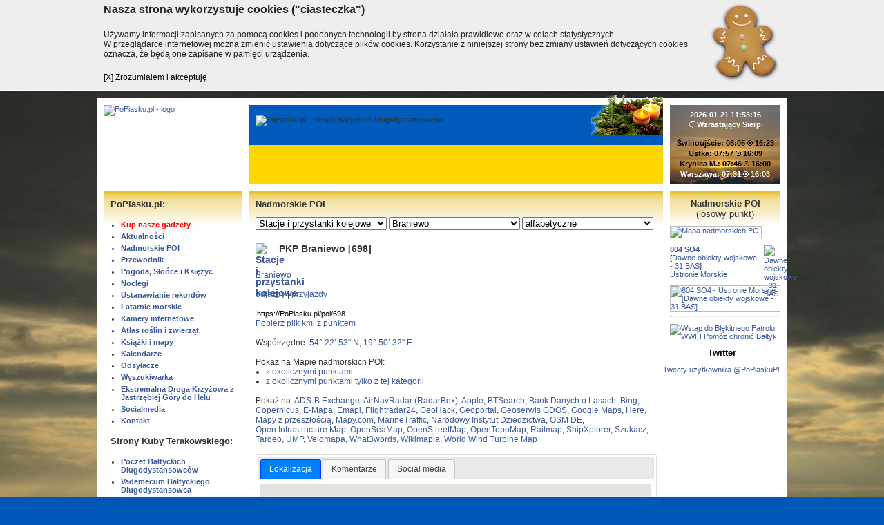

--- FILE ---
content_type: text/html; charset=iso-8859-2
request_url: https://popiasku.pl/?s=nadmorskie-poi&o=a&id_kat=11&id_m=14&id=698
body_size: 17431
content:
<!DOCTYPE html>
<html lang="pl" prefix="og: http://ogp.me/ns#">
<head>
<script>
  window.fbAsyncInit = function() {
    FB.init({
      appId      : '385482991817527',
      xfbml      : true,
      version    : 'v2.8'
    });
    FB.AppEvents.logPageView();
  };

  (function(d, s, id){
     var js, fjs = d.getElementsByTagName(s)[0];
     if (d.getElementById(id)) {return;}
     js = d.createElement(s); js.id = id;
     js.src = "//connect.facebook.net/pl_PL/sdk.js";
     fjs.parentNode.insertBefore(js, fjs);
   }(document, 'script', 'facebook-jssdk'));
</script>
<meta http-equiv="Content-Type" content="text/html; charset=iso-8859-2">
<title>PKP Braniewo [698] - Braniewo - Stacje i przystanki kolejowe - Nadmorskie POI - PoPiasku.pl</title>
<meta property="og:title" content="PKP Braniewo [698] - Braniewo - Stacje i przystanki kolejowe - Nadmorskie POI - PoPiasku.pl">
<meta property="og:site_name" content="PoPiasku.pl - Serwis Bałtyckich Długodystansowców">
<meta name="language" content="pl">
<meta name="viewport" content="width=device-width">
<link rel="stylesheet" href="style.css?18" type="text/css">
<link rel="shortcut icon" href="favicon.ico">
<meta property="og:type" content="website">
<meta property="fb:admins" content="100000917159168">
<!-- meta property="fb:app_id" content="10150105394381772" -->
<meta property="fb:app_id" content="385482991817527">
<meta name="author" content="Terakowski &amp; Szewczak">
<meta name="twitter:site" content="@popiaskupl">
<meta name="twitter:creator" content="@popiaskupl">
<link href="https://plus.google.com/118102131421568502476" rel="publisher">
<meta property="og:url" content="https://PoPiasku.pl/?s=nadmorskie-poi&amp;o=a&amp;id_kat=11&amp;id_m=14&amp;id=698">
<meta name="description" content="Serwis Bałtyckich Długodystansowców czyli osób, które przeszły co najmniej sto kilometrów bałtyckiego wybrzeża.">
<meta property="og:description" content="Serwis Bałtyckich Długodystansowców czyli osób, które przeszły co najmniej sto kilometrów bałtyckiego wybrzeża.">
<meta name="keywords" content="długodystansowiec, długodystansowcy, pieszy, turysta, turystyka, przechadzka, przechadzki, piasek, plaża, Bałtyk, tramping, wędrówka, trekking, najdłuższa pustynia, bałtycki">
<link rel="canonical" href="https://PoPiasku.pl/?s=nadmorskie-poi&amp;o=we&amp;id_kat=11&amp;id_m=14&amp;id=698">
<script type="text/javascript" src="//s7.addthis.com/js/300/addthis_widget.js#pubid=ra-51a35a8d40f6f489" async></script>
<link rel="image_src" href="https://popiasku.media.pl/ikony/11.png">
<meta property="og:image" content="https://popiasku.media.pl/ikony/11.png">
<link rel="image_src" href="https://popiasku.pl/files/img/logo/PoPiasku.pl_logo-B2022-ogimage.png">
<meta property="og:image" content="https://popiasku.pl/files/img/logo/PoPiasku.pl_logo-B2022-ogimage.png">
<meta name="twitter:card" content="summary">
<link rel="stylesheet" href="js/lytebox/lytebox.css" type="text/css" media="screen">
<!--[if lte IE 7]>
<style type="text/css">
#menu ul, #content ul {
  margin-left: 0px;
}
#menu li, #content li {
  margin-left: 0px;
}
.nocleg {
  margin: 10px 0 -20px 0;
}
</style>
<![endif]-->
<!--[if lte IE 8]>
<style type="text/css">

.nocleg2 {
  width: 580px;
  /*height: 208px;*/
}
.noclegnazwaikona {
vertical-align:   top-line;
}
</style>
<![endif]-->
<link rel="stylesheet" href="js/jquery/jquery-ui.css">
<script type="text/javascript" src="js/jquery/jquery-1.7.1.min.js"></script>
<script type="text/javascript" src="js/jquery/jquery.cycle.js"></script>
<script type="text/javascript" src="js/jquery/jquery-ui.js"></script>
<script type="text/javascript" src="js/lytebox/lytebox.js" async></script>
<script type="text/javascript" src="//popiaskupl.disqus.com/count.js" async id="dsq-count-scr"></script>
<script type="text/javascript">
<!--
  (function() {
    var po = document.createElement('script'); po.type = 'text/javascript'; po.async = true;
    po.src = 'https://apis.google.com/js/plusone.js';
    var s = document.getElementsByTagName('script')[0]; s.parentNode.insertBefore(po, s);
  })();
  $(window).bind('load',function()
  {
    $('.displayshow').hide();
    $('.displayshowimg').hide();
    $('.displaynone').show();
    $('.normal').show();
    $('.normall').show();
  });
  $(function() {
    $( "#tabs" ).tabs();
  });
-->
</script>  
  
  
<script type="text/javascript">
<!--
var zachod = '';
var wschod = '';
$(document).ready(function ()
{
  $("body").keydown(function(e) {
    if(e.which == 37)
    { // left
      if(zachod != '')
        window.location = zachod;
    }
    else if(e.which == 39)
    { // right
      if(wschod != '')
        window.location = wschod;
    }
  });
});
-->
</script>
  

<meta name="google-translate-customization" content="c50d4ce5074fb7b5-e61889a53823e3cb-g3fdb1e40998d765f-f">
<link rel="alternate" type="application/rss+xml" title="RSS 2.0" href="//PoPiasku.pl/rss">
<style type="text/css">
  body {background: #0057B8 url('//lh6.googleusercontent.com/-qyTkpSN73SM/TuSMuMCxX7I/AAAAAAAANw4/5N4q9ldnhN8/s1920/%252528c%252529_sjs_2011_dsc_004743.jpg') no-repeat top center fixed;}
</style>

</head>
<body>
<script type="application/ld+json">
{
  "@context" : "http://schema.org",
  "@language": "pl",
  "@type" : "Organization",
  "name" : "PoPiasku.pl",
  "url" : "https://PoPiasku.pl",
  "sameAs" : [
    "https://twitter.com/PoPiaskuPl",
    "https://www.facebook.com/PoPiasku/",
    "https://plus.google.com/118102131421568502476"
 ]
}
</script>
<!-- Google Tag Manager -->
<noscript><iframe src="//www.googletagmanager.com/ns.html?id=GTM-WT7KHL"
height="0" width="0" style="display:none;visibility:hidden"></iframe></noscript>
<script>(function(w,d,s,l,i){w[l]=w[l]||[];w[l].push({'gtm.start':
new Date().getTime(),event:'gtm.js'});var f=d.getElementsByTagName(s)[0],
j=d.createElement(s),dl=l!='dataLayer'?'&l='+l:'';j.async=true;j.src=
'//www.googletagmanager.com/gtm.js?id='+i+dl;f.parentNode.insertBefore(j,f);
})(window,document,'script','dataLayer','GTM-WT7KHL');</script>
<!-- End Google Tag Manager -->
<!--googleoff: all-->
<div id="cookiemonster">
	<div class="cookall">
		<div class="cookwrap">		
			<div class="cookhead">Nasza strona wykorzystuje cookies ("ciasteczka")</div>	
			<div class="cooktext">Używamy informacji zapisanych za pomocą cookies i podobnych technologii by strona działała prawidłowo oraz w celach statystycznych.<br> W przeglądarce internetowej można zmienić ustawienia dotyczące plików cookies. Korzystanie z niniejszej strony bez zmiany ustawień dotyczących cookies oznacza, że będą one zapisane w pamięci urządzenia.</div>	
			<div class="cookclose"><a>[X] Zrozumiałem i akceptuję</a></div>
		</div>
	</div>
</div>
<script type="text/javascript">
$('.cookclose a').click(function(e){
	e.preventDefault();
	var dt=new Date();
	dt.setTime(dt.getTime()+(31536e7));
	document.cookie="cookies_accepted=1; expires="+dt.toGMTString()+"; path=/";
	$('#cookiemonster').animate({ "height":"0" },'slow',function(){ $('#cookiemonster').remove(); });	
	return false;
});
</script>
<!--googleon: all-->
<div id="fb-root"></div>
<script>(function(d, s, id) {
  var js, fjs = d.getElementsByTagName(s)[0];
  if (d.getElementById(id)) return;
  js = d.createElement(s); js.id = id;
  js.src = "//connect.facebook.net/pl_PL/sdk.js#xfbml=1&version=v2.5&appId=1451384495164096";
  fjs.parentNode.insertBefore(js, fjs);
}(document, 'script', 'facebook-jssdk'));</script>
<div id="page">
      <div id="top">
      <div id="logo">        <a href="?"><img src="//popiasku.media.pl/logo/PoPiasku.pl_logo_A2022_UA.svg" alt="PoPiasku.pl - logo" title="PoPiasku.pl - strona główna"></a>
	</div>
	<div id="header">
	   <div id="headerimg">
<img src="//popiasku.media.pl/logo/PoPiasku.pl_logo-B2018-napis.svg" alt="PoPiasku.pl - Serwis Bałtyckich Długodystansowców"></div><div id="christmas"></div>    </div>
		<div id="sunmoon">
		  <div id="sunmoon2">
		  <a href="?s=pogoda"> 
			<b>2026-01-21 11:53:16</b><br>
<span class="moon"><img src="images/moon.png" alt="Księżyc"></span> Wzrastający Sierp<br>
<br><span class="sunblack">Świnoujście: 08:05 <span class="sun"><img src="images/bl.gif" alt="Słońce"></span> 16:23<br>Ustka: 07:57 <span class="sun"><img src="images/bl.gif" alt="Słońce"></span> 16:09<br>Krynica M.: 07:46 <span class="sun"><img src="images/bl.gif" alt="Słońce"></span> 16:00<br></span><span class="sunwhite">Warszawa: 07:31 <span class="sun"><img src="images/bl.gif" alt="Słońce"></span> 16:03			  </span></a>
			</div>
		</div>	</div>
  	<div id="columns">
	  <div id="left">
  		      <div id="menu">
        <h2>PoPiasku.pl:</h2>
        <ul>
<li><a href="?s=sklep" target="_top" style="color:#F00">Kup nasze gadżety</a></li>
<li><a href="?s=aktualnosci" target="_top">Aktualności</a></li>
<li><a href="?s=nadmorskie-poi" target="_top">Nadmorskie POI</a></li>
<li><a href="?s=przewodnik" target="_top">Przewodnik</a></li>
<li><a href="?s=pogoda" target="_top">Pogoda, Słońce i Księżyc</a></li>
<li><a href="?s=nadmorskie-poi&amp;id_kat=104&amp;o=we" target="_top">Noclegi</a></li>
<li><a href="?s=ustanawianie-rekordow" target="_top">Ustanawianie rekordów</a></li>
<li><a href="?s=nadmorskie-poi&amp;id_kat=103&amp;o=we" target="_top">Latarnie morskie</a></li>
<li><a href="?s=nadmorskie-poi&amp;id_kat=22&amp;o=we" target="_top">Kamery internetowe</a></li>
<li><a href="?s=atlas" target="_top">Atlas roślin i zwierząt</a></li>
<li><a href="?s=ksiazki" target="_top">Książki i mapy</a></li>
<li><a href="?s=kalendarz" target="_top">Kalendarze</a></li>
<li><a href="?s=linki" target="_top">Odsyłacze</a></li>
<li><a href="?s=google" target="_top">Wyszukiwarka</a></li>
<li><a href="?s=HEDK" target="_top">Ekstremalna Droga Krzyżowa z Jastrzębiej Góry do Helu</a></li>
<li><a href="?s=socialmedia" target="_top">Socialmedia</a></li>
<li><script type="text/javascript">
  <!--
  user = "kontakt";
  site = "PoPiasku.pl";
  document.write('<a href="mailto:' + user + '@' + site + '?Subject=List z serwisu ' + site + '" title="' + user + '@' + site + '">Kontakt<\/a>');
  //-->
  </script></li>

        </ul>
        <h2>Strony Kuby Terakowskiego:</h2>
<!--googleoff: all--><div class="displayshowimg" style="width:180px; height:70px;"></div><!--googleon: all--><ul>
<li class="displaynone"><a href="linkmenu.php?id=9" target="qba">Poczet Bałtyckich Długodystansowców</a></li>
<li class="displaynone"><a href="linkmenu.php?id=10" target="qba">Vademecum Bałtyckiego Długodystansowca</a></li>
<li class="displaynone"><a href="linkmenu.php?id=12" target="qba">Statystyki</a></li>
<li><a href="?s=przechadzki" target="_top">Przechadzki i Spacery</a></li>
        </ul>
        <h2>Na Facebooku:</h2> 
        <ul>
<li><a href="linkmenu.php?id=14" target="_blank">w wersji standardowej</a></li>
<li><a href="linkmenu.php?id=15" target="_blank">w wersji mobilnej</a></li>
<li><a href="linkmenu.php?id=30" target="_blank">Chodzący po piasku</a></li>
<li><a href="linkmenu.php?id=29" target="_blank">Na Piasek - o komunikacji</a></li>
<li><a href="linkmenu.php?id=31" target="_blank">CPSP i okolice - o wojsku</a></li>
<li><a href="linkmenu.php?id=32" target="_blank">Betonowe plaże</a></li>
        </ul>
  		</div>
<div class="addthis_sharing_toolbox"></div>
<div id="google_translate"><div id="google_translate_element"></div><script type="text/javascript">
function googleTranslateElementInit() {
  new google.translate.TranslateElement({pageLanguage: 'pl', layout: google.translate.TranslateElement.InlineLayout.SIMPLE, autoDisplay: false, gaTrack: true, gaId: 'UA-21584402-1'}, 'google_translate_element');
}
</script><script type="text/javascript" src="//translate.google.com/translate_a/element.js?cb=googleTranslateElementInit"></script></div>
<div id="partnerzy">
<h2>Partnerzy</h2>
<div id="slideshow"><div><a href="link.php?id=369&amp;adr=http%3A%2F%2FRuszajSie.pl%2F" target="_blank"><img src="//popiasku.media.pl/partnerzy/ruszajsie.pl.png" alt="RuszajSię.pl"></a></div>
<div><a href="link.php?id=368&amp;adr=http%3A%2F%2Fsupertac.pl%2F" target="_blank"><img src="//popiasku.media.pl/partnerzy/projekt_zrywka_350km.png" alt="Projekt Zrywka 350 km"></a></div>
<div><a href="link.php?id=391&amp;adr=http%3A%2F%2Fwww.recykling-rejs.pl%2F" target="_blank"><img src="//popiasku.media.pl/partnerzy/recykling_rejs.png" alt="Recykling rejs - Bałtyk 2015"></a></div>
<div><a href="link.php?id=390&amp;adr=http%3A%2F%2Fwww.piesszukadomu.pl%2F" target="_blank"><img src="//popiasku.media.pl/partnerzy/pies_szuka_domu.png" alt="Fundacja Pies Szuka Domu"></a></div>
<div><a href="link.php?id=371&amp;adr=http%3A%2F%2Fpopiasku.blogspot.com%2F" target="_blank"><img src="//popiasku.media.pl/partnerzy/do_celu_po_piasku.jpg" alt="Do Celu Po Piasku"></a></div>
<div><a href="link.php?id=373&amp;adr=http%3A%2F%2Fwww.machinafotografika.pl%2F" target="_blank"><img src="//popiasku.media.pl/partnerzy/fundacja_machina.png" alt="Fundacja Machina Fotografika"></a></div>
<div><a href="link.php?id=367&amp;adr=http%3A%2F%2Fwww.gt.pl%2F" target="_blank"><img src="//popiasku.media.pl/partnerzy/hosting_zapewnia_grafinet.png" alt="Grafinet Sp. z o.o."></a></div>
<div><a href="link.php?id=387&amp;adr=http%3A%2F%2Fwww.trzebamarzyc.org%2F" target="_blank"><img src="//popiasku.media.pl/partnerzy/fundacja_trzeba_marzyc.png" alt="Fundacja Trzeba Marzyć"></a></div>
<div><a href="link.php?id=393&amp;adr=http%3A%2F%2Fwww.edk.popiasku.pl%2F" target="_blank"><img src="//popiasku.media.pl/partnerzy/EDK.png" alt="Ekstremalna Droga Krzyżowa Jastrzębia Góra - Hel"></a></div>
<div><a href="link.php?id=392&amp;adr=https%3A%2F%2Fwww.facebook.com%2FProjekt440Km" target="_blank"><img src="//popiasku.media.pl/partnerzy/440_km.png" alt="Projekt 440 km po zmianę"></a></div>
<div><a href="link.php?id=372&amp;adr=http%3A%2F%2Fwww.naszaziemia.pl%2F" target="_blank"><img src="//popiasku.media.pl/partnerzy/fundacja_nasza_ziemia.jpg" alt="Fundacja Nasza Ziemia"></a></div>
<div><a href="link.php?id=370&amp;adr=http%3A%2F%2Fmetrpopiaskuza.blogspot.com%2F" target="_blank"><img src="//popiasku.media.pl/partnerzy/metr_po_piasku_za_zlotowke.jpg" alt="Metr po piasku za złotówkę"></a></div>
</div></div>
<script type="text/javascript">$(document).ready(function(){$('#slideshow').cycle({fx:'fade',timeout:5000,pause:1});});</script>
<div><h2 style="text-align:center"><a style="color:#000;" href="https://www.facebook.com/PoPiasku/" target="_blank">Facebook</a></h2>
<iframe src="https://www.facebook.com/plugins/page.php?href=https%3A%2F%2Fwww.facebook.com%2FPoPiasku%2F&amp;tabs&amp;width=200&amp;height=130&amp;small_header=false&amp;adapt_container_width=true&amp;hide_cover=false&amp;show_facepile=false&amp;appId=143598352384034" width="200" height="130" style="border:none;overflow:hidden" scrolling="no" frameborder="0" allowTransparency="true"></iframe>
<div class="fb-like" data-href="https://www.facebook.com/PoPiasku" data-width="200px" data-layout="standard" data-action="like" data-show-faces="true" data-share="false"></div></div><div><h2 style="text-align:center"><a style="color:#000;" href="?s=kalendarz">Kalendarz</a></h2>
<iframe src="https://calendar.google.com/calendar/embed?showTitle=0&amp;showDate=0&amp;showPrint=0&amp;showTabs=0&amp;showCalendars=0&amp;showTz=0&amp;mode=AGENDA&amp;height=350&amp;wkst=2&amp;bgcolor=%23FFFFFF&amp;src=kontakt%40popiasku.pl&amp;color=%23182C57&amp;ctz=Europe%2FWarsaw" style="border-width:0" width="200" height="350" frameborder="0" scrolling="no"></iframe></div>    </div>    
		<div id="center">
		  <div id="content" class="content">
      <h2>Nadmorskie POI</h2>
<form action="?" method="get">
  <input type="hidden" name="s" value="nadmorskie-poi">
  <select class="poiselect" name="id_kat" ONCHANGE="form.submit();">
  <option value="0">-- wybierz kategorię --</option>
<option value="25">Kościoły i kaplice</option>
<option value="41">Lądowiska ratownicze</option>
<option value="11" selected>Stacje i przystanki kolejowe</option>
<option value="60">Straż Graniczna</option>
<option value="56">Straż pożarna</option>
<option value="0">-- pozostałe kategorie --</option>
<option value="2">Apteki i drogerie</option>
<option value="9">Bankomaty i kantory</option>
<option value="76">Baseny</option>
<option value="72">Dawne obiekty wojskowe</option>
<option value="89">Dawne obiekty wojskowe - 03 BAS</option>
<option value="96">Dawne obiekty wojskowe - 09 BAS</option>
<option value="99">Dawne obiekty wojskowe - 11 BAS</option>
<option value="90">Dawne obiekty wojskowe - 13 BAS</option>
<option value="93">Dawne obiekty wojskowe - 17 BAS</option>
<option value="94">Dawne obiekty wojskowe - 19 BAS</option>
<option value="100">Dawne obiekty wojskowe - 25 BAS</option>
<option value="91">Dawne obiekty wojskowe - 27 BAS</option>
<option value="98">Dawne obiekty wojskowe - 28 BAS</option>
<option value="95">Dawne obiekty wojskowe - 31 BAS</option>
<option value="97">Dawne obiekty wojskowe - 34 BAS</option>
<option value="12">Dworce i przystanki autobusowe</option>
<option value="87">Farmy wiatrowe</option>
<option value="108">Granice administracyjne</option>
<option value="109">Hotele</option>
<option value="15">Inne</option>
<option value="83">Jeziora</option>
<option value="22">Kamery internetowe</option>
<option value="18">Kilometraż</option>
<option value="51">Kina i teatry</option>
<option value="79">Komunikacja miejska</option>
<option value="105">Krzyże i kapliczki</option>
<option value="103">Latarnie morskie</option>
<option value="16">Lotniska</option>
<option value="24">Miejsca odpoczynku</option>
<option value="42">Mosty i kładki</option>
<option value="3">Muzea i zabytki</option>
<option value="92">Muzea i zabytki - 31 BAN</option>
<option value="80">Nadmorskie wierchy</option>
<option value="35">Nagie plaże</option>
<option value="104">Noclegi</option>
<option value="54">Ochrona przyrody</option>
<option value="33">Ochrona wybrzeża</option>
<option value="85">Plaże dostępne dla niepełnosprawnych</option>
<option value="7">Poczta Polska i paczkomaty InPost</option>
<option value="21">Policja</option>
<option value="46">Pomniki</option>
<option value="69">Przechowalnie bagażu</option>
<option value="14">Przeszkody</option>
<option value="36">Przystanie i porty rybackie</option>
<option value="59">Punkty orientacyjne</option>
<option value="4">Radary</option>
<option value="5">Restauracje, bary i kawiarnie</option>
<option value="1">Sklepy spożywcze</option>
<option value="31">Stacje meteo</option>
<option value="20">Stawy i pławy</option>
<option value="70">Stoki narciarskie</option>
<option value="38">Tereny zamknięte</option>
<option value="47">Tramwaje wodne, promy, rejsy widokowe</option>
<option value="13">Wejścia na plażę</option>
<option value="102">Wieże i maszty radiowo-telewizyjne</option>
<option value="57">Wieże i punkty widokowe</option>
<option value="34">Wraki</option>
<option value="28">Wypożyczalnie rowerów</option>
</select>
<select class="poiselect" name="id_m" ONCHANGE="form.submit();">
  <option value="0">-- wybierz miejscowość --</option>
<option value="252">Ahlbeck (DE)</option>
<option value="270">Bansin (DE)</option>
<option value="298">Będzino</option>
<option value="8">Białogard</option>
<option value="14" selected>Braniewo</option>
<option value="18">Chałupy</option>
<option value="336">Damnica</option>
<option value="32">Elbląg</option>
<option value="35">Gdańsk</option>
<option value="37">Gdynia</option>
<option value="334">Godętowo</option>
<option value="42">Goleniów</option>
<option value="50">Gryfice</option>
<option value="52">Hel</option>
<option value="54">Heringsdorf (DE)</option>
<option value="58">Jantar</option>
<option value="60">Jastarnia</option>
<option value="65">Junoszyno</option>
<option value="66">Jurata</option>
<option value="70">Kamień Pomorski</option>
<option value="74">Karlshagen (DE)</option>
<option value="271">Kölpinsee (DE)</option>
<option value="84">Kołobrzeg</option>
<option value="272">Koserow (DE)</option>
<option value="87">Koszalin</option>
<option value="320">Kościerzyna</option>
<option value="96">Kuźnica</option>
<option value="97">Lębork</option>
<option value="101">Lubiewo</option>
<option value="331">Luzino</option>
<option value="105">Ładzin</option>
<option value="107">Łeba</option>
<option value="110">Malbork</option>
<option value="113">Mielno</option>
<option value="116">Międzyzdroje</option>
<option value="117">Mikoszewo</option>
<option value="118">Mokrzyca Wielka</option>
<option value="273">Mölschow (DE)</option>
<option value="119">Mrzezino</option>
<option value="121">Mścice</option>
<option value="123">Niechorze</option>
<option value="127">Nowy Dwór Gdański</option>
<option value="137">Parłówko</option>
<option value="138">Peenemünde (DE)</option>
<option value="147">Pogorzelica</option>
<option value="335">Potęgowo</option>
<option value="280">Pruszcz Gdański</option>
<option value="152">Puck</option>
<option value="274">Pudagla (DE)</option>
<option value="158">Recław</option>
<option value="159">Reda</option>
<option value="162">Rewal</option>
<option value="279">Rumia</option>
<option value="167">Rybina</option>
<option value="180">Sławno</option>
<option value="181">Słupsk</option>
<option value="185">Sopot</option>
<option value="286">Stargard</option>
<option value="187">Stegna</option>
<option value="193">Swarzewo</option>
<option value="195">Szczecin</option>
<option value="199">Sztutowo</option>
<option value="201">Śliwin</option>
<option value="205">Świnoujście</option>
<option value="367">Tczew</option>
<option value="276">Trassenheide (DE)</option>
<option value="210">Trzebiatów</option>
<option value="212">Trzęsacz</option>
<option value="213">Tujsk</option>
<option value="295">Tymień</option>
<option value="277">Ückeritz (DE)</option>
<option value="217">Ustka</option>
<option value="218">Ustronie Morskie</option>
<option value="224">Warnowo</option>
<option value="264">Wejherowo</option>
<option value="235">Władysławowo</option>
<option value="236">Wolgast (DE)</option>
<option value="237">Wolin</option>
<option value="240">Wysoka Kamieńska</option>
<option value="278">Zempin (DE)</option>
<option value="246">Zinnowitz (DE)</option>
<option value="250">Żelistrzewo</option>
<option value="0">-- pozostałe miejscowości --</option>
<option value="269">Bagicz</option>
<option value="253">Bałtijsk (RU)</option>
<option value="309">Barzowice</option>
<option value="9">Białogóra</option>
<option value="392">Biebrowo</option>
<option value="374">Błądzikowo</option>
<option value="13">Bobolin</option>
<option value="381">Bukowo Morskie</option>
<option value="361">Celbowo</option>
<option value="20">Chłapowo</option>
<option value="21">Chłopy</option>
<option value="321">Choczewo</option>
<option value="307">Chwaszczyno</option>
<option value="305">Cisowo</option>
<option value="24">Czołpino</option>
<option value="256">Czymanowo</option>
<option value="25">Darłowo</option>
<option value="26">Dąbki</option>
<option value="27">Dąbkowice</option>
<option value="332">Dąbrówka</option>
<option value="255">Dębina</option>
<option value="28">Dębki</option>
<option value="373">Dębogórze</option>
<option value="268">Duninowo</option>
<option value="29">Dziwnów</option>
<option value="30">Dziwnówek</option>
<option value="31">Dźwirzyno</option>
<option value="33">Frombork</option>
<option value="386">Gardna Mała</option>
<option value="34">Gąski</option>
<option value="41">Gniewino</option>
<option value="304">Gnieżdżewo</option>
<option value="348">Grzybnica</option>
<option value="260">Grzybowo</option>
<option value="383">Izbica</option>
<option value="393">Jackowo</option>
<option value="59">Jarosławiec</option>
<option value="61">Jastrzębia Góra</option>
<option value="63">Jezierzany</option>
<option value="313">Juodkrante</option>
<option value="67">Kadyny</option>
<option value="68">Kamienica Elbląska</option>
<option value="72">Kamionek Wielki</option>
<option value="365">Kanin</option>
<option value="357">Karlino</option>
<option value="257">Kartoszyno</option>
<option value="77">Karwia</option>
<option value="78">Karwieńskie Błoto Drugie</option>
<option value="362">Karwieńskie Błoto Pierwsze</option>
<option value="79">Kąty Rybackie</option>
<option value="314">Klaipeda</option>
<option value="82">Kluki</option>
<option value="375">Kłanino</option>
<option value="378">Kołczewo</option>
<option value="317">Kopalino</option>
<option value="303">Kopań</option>
<option value="86">Korlino</option>
<option value="322">Kosakowo</option>
<option value="89">Krokowa</option>
<option value="91">Krynica Morska</option>
<option value="343">Kukinka</option>
<option value="98">Lędowo-Osiedle</option>
<option value="354">Linia</option>
<option value="100">Lubiatowo</option>
<option value="395">Lubin</option>
<option value="370">Łasin Koszaliński</option>
<option value="106">Łazy</option>
<option value="265">Łącko</option>
<option value="377">Łebcz</option>
<option value="387">Łęcze</option>
<option value="333">Łęczyce</option>
<option value="384">Łokciowe</option>
<option value="109">Łukęcin</option>
<option value="342">Malechowo</option>
<option value="266">Marszewo</option>
<option value="111">Mechelinki</option>
<option value="258">Mechowo</option>
<option value="112">Mielenko</option>
<option value="115">Międzywodzie</option>
<option value="120">Mrzeżyno</option>
<option value="282">Nadole</option>
<option value="312">Nida</option>
<option value="124">Nowa Pasłęka</option>
<option value="301">Nowakowo</option>
<option value="385">Objazda</option>
<option value="353">Odry</option>
<option value="133">Orzechowo</option>
<option value="190">Osetnik (Stilo)</option>
<option value="134">Osieki</option>
<option value="380">Osieki</option>
<option value="135">Osłonino</option>
<option value="136">Ostrowo</option>
<option value="315">Palanga</option>
<option value="139">Piaski</option>
<option value="310">Pierwoszyno</option>
<option value="144">Pleśna</option>
<option value="292">Płoty</option>
<option value="145">Pobierowo</option>
<option value="369">Podborsko</option>
<option value="146">Poddąbie</option>
<option value="396">Pogórze</option>
<option value="356">Police</option>
<option value="150">Postomino</option>
<option value="340">Prätenow (DE)</option>
<option value="394">Przewłoka</option>
<option value="337">Przywidz</option>
<option value="153">Pustkowo</option>
<option value="311">Redzikowo</option>
<option value="319">Rekowo Górne</option>
<option value="326">Resko</option>
<option value="161">Rewa</option>
<option value="163">Rogowo</option>
<option value="164">Rowy</option>
<option value="165">Rozewie</option>
<option value="166">Rusinowo</option>
<option value="171">Rzucewo</option>
<option value="173">Sarbinowo</option>
<option value="263">Sarbsk</option>
<option value="364">Sasino</option>
<option value="175">Sianożęty</option>
<option value="281">Siemirowice</option>
<option value="178">Skowronki</option>
<option value="179">Słajszewo</option>
<option value="390">Sławoszyno</option>
<option value="376">Sławutowo</option>
<option value="182">Smołdzino</option>
<option value="183">Smołdziński Las</option>
<option value="338">Starkowo</option>
<option value="389">Starzyno</option>
<option value="372">Starzyński Dwór</option>
<option value="358">Stężyca</option>
<option value="283">Stralsund (DE)</option>
<option value="302">Strzelinko</option>
<option value="388">Strzelno</option>
<option value="355">Strzepcz</option>
<option value="192">Suchacz</option>
<option value="349">Sulęczyno</option>
<option value="391">Sulicice</option>
<option value="308">Swołowo</option>
<option value="359">Szymbark</option>
<option value="259">Świętouść</option>
<option value="208">Tolkmicko</option>
<option value="211">Trzebież</option>
<option value="316">Tupadły</option>
<option value="215">Ulinia</option>
<option value="350">Węsiory</option>
<option value="228">Wicie</option>
<option value="262">Wicko</option>
<option value="341">Wicko</option>
<option value="229">Wicko Morskie</option>
<option value="284">Wierzbięcin</option>
<option value="231">Wierzchucino</option>
<option value="360">Wieżyca</option>
<option value="233">Wisełka</option>
<option value="267">Zaleskie</option>
<option value="245">Zegrze Pomorskie</option>
<option value="363">Żarnowiec</option>
<option value="330">Żukowo</option>
</select>
<select class="poiselect" name="o" ONCHANGE="form.submit();">
<option value="a">-- wybierz sortowanie --</option>
<option value="a" selected>alfabetyczne</option>
<option value="ns">z północy na południe</option>
<option value="we">z zachodu na wschód</option>
<option value="ew">ze wschodu na zachód</option>
<option value="n">wg daty aktualizacji</option>
<option value="id">wg numeru</option></select>
</form>

<div id="punkty">
<div class="poi1">
<h1 class="poinazwa"><a href="?s=nadmorskie-poi&amp;id_kat=11&amp;id_m=14&amp;o=a" title="Stacje i przystanki kolejowe"><img src="//popiasku.media.pl/ikony/11.png" class="poinazwaikona" alt="Stacje i przystanki kolejowe"></a>PKP Braniewo [698]</h1>
<br>
<div class="poinazwaadres">
<a href="?s=nadmorskie-poi&amp;o=a&amp;id_kat=0&amp;id_m=14">Braniewo</a><br>
</div>
<br>
<a href='http://kolej.szewczak.pl/rozklad/link.php?input=5100302&amp;boardType=dep' target='hafas'>odjazdy</a> | <a href='http://kolej.szewczak.pl/rozklad/link.php?input=5100302&amp;boardType=arr' target='hafas'>przyjazdy</a><br><br>
<input type="text" value="https://PoPiasku.pl/poi/698" onclick="select()" class="copylink" readonly><br>
<a href="//www.popiasku.pl/mapa/poi.kml.php?id=698" target="_blank">Pobierz plik kml z punktem</a><br><br>
Współrzędne: <a href='http://tools.wmflabs.org/geohack/geohack.php?language=pl&amp;params=54_22_53.32_N_19_50_31.78_E_scale:10000' target='geohack'>54&deg; 22&rsquo; 53&quot; N, 19&deg; 50&rsquo; 32&quot; E</a><br>
<br>Pokaż na Mapie nadmorskich POI:<ul class="poinazwaadres"><li><a href="http://mapa.PoPiasku.pl/?id=698" target="mapa">z okolicznymi punktami</a></li>
<li><a href="http://mapa.PoPiasku.pl/?idk=11&amp;id=698" target="mapa">z okolicznymi punktami tylko z tej kategorii</a></li>
</ul><br>
Pokaż na: 
<a href='https://globe.adsbexchange.com/?lat=54.3814790000000000&lon=19.8421615000000000&amp;zoom=9' target='adsb'><nobr>ADS-B Exchange</nobr></a>, 
<a href='https://www.airnavradar.com/@54.3814790000000000,19.8421615000000000,z9' target='airnavradar'><nobr>AirNavRadar (RadarBox)</nobr></a>, 
<a href='https://maps.apple.com/frame?map=satellite&amp;center=54.3814790000000000%2C19.8421615000000000' target='apple'><nobr>Apple</nobr></a>, 
<a href='http://beta.btsearch.pl/?dataSource=locations&amp;network=&amp;standards=&amp;bands=&amp;center=54.3814790000000000%2C19.8421615000000000&amp;zoom=17' target='btsearch'><nobr>BTSearch</nobr></a>, 
<a href='https://www.bdl.lasy.gov.pl/portal/mapy?t=0&amp;ll=19.8421615000000000,54.3814790000000000&amp;scale=16000&amp;map=0,0.7&amp;layers=18,19&amp;basemap=2&amp;extwms=&amp;hist=' target='bdl'><nobr>Bank Danych o Lasach</nobr></a>, 
<a href='https://www.bing.com/maps/?v=2&amp;cp=54.3814790000000000~19.8421615000000000&amp;lvl=17.0&amp;sty=a&amp;form=LMLTCC&amp;style=a' target='bing'><nobr>Bing</nobr></a>, 
<a href='https://browser.dataspace.copernicus.eu/?zoom=14&lat=54.3814790000000000&amp;lng=19.8421615000000000&amp;themeId=DEFAULT-THEME&amp;datasetId=S2_L2A_CDAS&amp;layerId=1_TRUE_COLOR&amp;demSource3D="MAPZEN"&amp;cloudCoverage=30&amp;dateMode=MOSAIC' target='copernicus'><nobr>Copernicus</nobr></a>, 
<a href='https://polska.e-mapa.net?x=554680&amp;y=724485' target='emapa'><nobr>E-Mapa</nobr></a>, 
<a href='https://emapi.pl/?lat=54.3814790000000000&amp;long=19.8421615000000000&amp;zoom=17&amp;l=H' target='emapi'><nobr>Emapi</nobr></a>, 
<a href='https://www.flightradar24.com/54.38,19.84/9' target='flightradar24'><nobr>Flightradar24</nobr></a>, 
<a href='https://tools.wmflabs.org/geohack/geohack.php?language=pl&amp;params=54_22_53.32_N_19_50_31.78_E_scale:5000' target='geohack'><nobr>GeoHack</nobr></a>, 
<a href='https://mapy.geoportal.gov.pl/imap/Imgp_2.html?crs=EPSG%3A2180&amp;variant=RASTER&amp;bbox=554080,724185,555280,724785' target='geoportal'><nobr>Geoportal</nobr></a>, 
<a href='http://geoserwis.gdos.gov.pl/mapy/?extent=553780,723885,555580,725085&amp;mapNr=2&amp;projection=EPSG:2180&amp;styleMask=113113113013113013113013013113' target='geoserwis'><nobr>Geoserwis GDOŚ</nobr></a>, 
<a href='https://maps.google.com/maps?ll=54.3814790000000000,19.8421615000000000&amp;hl=pl&amp;spn=0.01,0.01&amp;t=h&amp;q=54.3814790000000000,19.8421615000000000&amp;z=17' target='gmaps'><nobr>Google Maps</nobr></a>, 
<a href='https://wego.here.com/?map=54.3814790000000000,19.8421615000000000,17,satellite&amp;x=ep' target='here'><nobr>Here</nobr></a>, 
<a href='https://atlas.ihpan.edu.pl/pastmaps/?lon=19.8421615000000000&lat=54.3814790000000000&z=14&l=pruskie_niemieckie:1|kdr_gb:1|m25k:1|wig:1|wig100k:1|wig25k:1' target='ihpan'><nobr>Mapy z przeszłością</nobr></a>, 
<a href='https://mapy.com/turisticka?moje&amp;x=19.8421615000000000&amp;y=54.3814790000000000&amp;z=17&amp;l=0' target='mapycz'><nobr>Mapy.com</nobr></a>, 
<a href='https://www.marinetraffic.com/pl/ais/home/centerx:19.8421615000000000/centery:54.3814790000000000/zoom:13' target='marinetraffic'><nobr>MarineTraffic</nobr></a>, 
<a href='https://mapy.zabytek.gov.pl/nid/Full.aspx?crs=EPSG%3A2180&amp;bbox=554080,724185,555280,724785' target='nid'><nobr>Narodowy Instytut Dziedzictwa</nobr></a>, 
<a href='https://routing.openstreetmap.de/?z=17&amp;center=54.3814790000000000%2C19.8421615000000000' target='osmde'><nobr>OSM DE</nobr></a>, 
<a href='https://openinframap.org/#12/54.3814790000000000/19.8421615000000000' target='openinframap'><nobr>Open Infrastructure Map</nobr></a>, 
<a href='https://map.openseamap.org/?mlat=54.3814790000000000&amp;mlon=19.8421615000000000&amp;zoom=14&amp;mtext=Punkt&amp;layers=TFTTFFTFFTFFTFFTTFFFFF' target='oseam'><nobr>OpenSeaMap</nobr></a>, 
<a href='https://www.openstreetmap.org/#map=17/54.3814790000000000/19.8421615000000000' target='osm'><nobr>OpenStreetMap</nobr></a>, 
<a href='https://www.opentopomap.org/#map=14/54.3814790000000000/19.8421615000000000' target='otm'><nobr>OpenTopoMap</nobr></a>, 
<a href='https://www.bazakolejowa.pl/index.php?dzial=mapa#12/54.3814790000000000/19.8421615000000000' target='railmap'><nobr>Railmap</nobr></a>, 
<a href='https://www.shipxplorer.com/@54.3814790000000000,19.8421615000000000,z9' target='shipxplorer'><nobr>ShipXplorer</nobr></a>, 
<a href='https://mapa.szukacz.pl/mapnik.html?lat=54.3814790000000000&amp;lng=19.8421615000000000&amp;z=1.4m&amp;zzz=16' target='szukacz'><nobr>Szukacz</nobr></a>, 
<a href='https://mapa.targeo.pl/19.8421615000000000,54.3814790000000000,19' target='targeo'><nobr>Targeo</nobr></a>, 
<a href='https://mapa.ump.waw.pl/ump-www/?zoom=17&amp;lat=54.3814790000000000&amp;lon=19.8421615000000000&amp;layers=B00000FTF' target='ump'><nobr>UMP</nobr></a>, 
<a href='https://velomapa.pl/szlaki#map=17/54.3814790000000000/19.8421615000000000' target='velomapa'><nobr>Velomapa</nobr></a>, 
<a href='https://map.what3words.com/54.3814790000000000,19.8421615000000000' target='what3words'><nobr>What3words</nobr></a>, 
<a href='https://wikimapia.org/#lang=pl&amp;lat=54.3814790000000000&amp;lon=19.8421615000000000&amp;z=17&amp;m=b' target='wikimapia'><nobr>Wikimapia</nobr></a>, 
<a href='https://turbinemap.ventodyne.com/?lat=54.3814790000000000&amp;lon=19.8421615000000000&amp;zoom=12' target='worldwindturbinemap'><nobr>World Wind Turbine Map</nobr></a>
<br>
<br>
<!--googleoff: all--><div class="displayshowimg" style="width:100%; height:752px; margin-bottom: 10px;"></div><!--googleon: all-->
<div id="tabs" class="displaynone">
<ul>
<li><a href="#tabs-1">Lokalizacja</a></li>
<li><a href="#tabs-4">Komentarze</a></li>
<li><a href="#tabs-5">Social media</a></li>
</ul>
<div id="tabs-1">
<a id="mapa"></a>
<script src="//maps.google.com/maps/api/js?key=AIzaSyBFJGb_h6y491pG5018ttbiMCTUixsodKI" type="text/javascript"></script>
<!-- script src="//maps.googleapis.com/maps/api/js?key=AIzaSyBFJGb_h6y491pG5018ttbiMCTUixsodKI" type="text/javascript"></script -->
<script type="text/javascript">   
var mapa;
function mapaStart()   
{   
	var noPOILabels = [
    { 
      featureType: "poi", 
      elementType: "labels", 
      stylers: [{visibility: "off"}]
    }
  ];
  var noPOIMapType = new google.maps.StyledMapType(noPOILabels,{name: "Mapa", alt: "Pokaż mapę ulic"});
  
  var srodek = new google.maps.LatLng(54.3814790000000000,19.8421615000000000);
	var opcjeMapy = {
zoom: 15,
	  minZoom: 3,
	  center: srodek,
	  scaleControl: true,
	  panControl: false,
	  overviewMapControl: false,
    mapTypeControlOptions: {mapTypeIds: ['no_poi', google.maps.MapTypeId.TERRAIN, google.maps.MapTypeId.SATELLITE, google.maps.MapTypeId.HYBRID]}
	};

	mapa = new google.maps.Map(document.getElementById("poimapa"), opcjeMapy);
  
  mapa.mapTypes.set('no_poi', noPOIMapType);
  mapa.setMapTypeId('no_poi')
  
	var size = new google.maps.Size(32,32);
	var origin = new google.maps.Point(0,0);
	var anchor = new google.maps.Point(16,16);
	
	var ikona11 = new google.maps.MarkerImage("//popiasku.media.pl/ikony/11.png", size, origin, anchor);
  
	var poi698 =
	{
		position: new google.maps.LatLng(54.3814790000000000,19.8421615000000000),
		map: mapa,
		icon: ikona11,
		title: "PKP Braniewo"
	}
	var marker = new google.maps.Marker(poi698);
	
}  
</script>   
<div id="poimapa"><!-- tu będzie mapa --></div> 

<script type="text/javascript"> 
<!--//
	window.onload=mapaStart;
//-->
</script>

</div>
<div id="tabs-4">
<a id="komentarze"></a>
<div id="disqus_thread"></div>
<script type="text/javascript">
var disqus_config = function () {
  this.page.url = "https://PoPiasku.pl/poi/698"
  this.page.identifier = "poi/698";
};
(function() {
var d = document, s = d.createElement('script');
s.src = '//popiaskupl.disqus.com/embed.js';
s.setAttribute('data-timestamp', +new Date());
(d.head || d.body).appendChild(s);
})();
</script>
<noscript>Please enable JavaScript to view the <a href="https://disqus.com/?ref_noscript" rel="nofollow">comments powered by Disqus.</a></noscript>
</div>
<div id="tabs-5">
<br>
<span class="noprint">

<iframe src="https://www.facebook.com/plugins/like.php?href=https%3A%2F%2Fwww.popiasku.pl%2F%3Fs%3Dnadmorskie-poi%26o%3Da%26id_kat%3D11%26id_m%3D14%26id%3D698&amp;layout=standard&amp;show_faces=false&amp;width=580&amp;action=recommend&amp;font=tahoma&amp;colorscheme=light&amp;height=50" style="border:none; overflow:hidden; width:560px; height:50px;"></iframe>
<br></span>

</div>
</div>
ostatnia aktualizacja: 2020-08-30<span class="noprint"><br><br>
<a href="?s=nadmorskie-poi&amp;id_kat=11&amp;id_m=0&amp;o=a">&lArr; lista punktów z tej kategorii</a><br>
<a href="?s=nadmorskie-poi&amp;id_kat=11&amp;id_m=14&amp;o=a">&lArr; lista punktów z tej kategorii w tej miejscowości</a><br>
<a href="?s=nadmorskie-poi&amp;id_kat=0&amp;id_m=14&amp;o=a">&lArr; lista punktów w tej miejscowości</a><br>
<a href="?s=nadmorskie-poi">&lArr; lista kategorii</a><br></span>
</div>
</div>
      </div>
		</div>
		<div id="right">
		        <!--googleoff: all--><div id="losowamapa">
        <h2>Nadmorskie POI<br><span style="font-weight: normal;">(losowy punkt)</span></h2>
<a href="?s=nadmorskie-poi&amp;id=4619"><img src="//maps.google.com/maps/api/staticmap?center=54.2236210000000000,15.7864480000000000&amp;zoom=14&amp;markers=size:mid%7Ccolor:blue%7C54.2236210000000000,15.7864480000000000&amp;size=158x158&amp;sensor=false&amp;key=AIzaSyBFJGb_h6y491pG5018ttbiMCTUixsodKI" width="158" height="158" alt="Mapa nadmorskich POI" class="mapa" title="kliknij, aby zobaczyć szczegóły punktu"></a>
<div id="losowamapapoi"><a href="?s=nadmorskie-poi&amp;id_kat=95&amp;id_m=0&amp;o=we"><img src="//popiasku.media.pl/ikony/72.png" alt="Dawne obiekty wojskowe - 31 BAS" title="kliknij, aby zobaczyć punkty z tej kategorii"></a><b><a href="?s=nadmorskie-poi&amp;id=4619" title="kliknij, aby zobaczyć szczegóły punktu">804 SO4</a></b><br>
[<a href="?s=nadmorskie-poi&amp;id_kat=95&amp;id_m=0&amp;o=we" title="kliknij, aby zobaczyć punkty z tej kategorii">Dawne obiekty wojskowe - 31 BAS</a>]<br>
<a href="?s=nadmorskie-poi&amp;o=we&amp;id_kat=0&amp;id_m=218" title="kliknij, aby zobaczyć punkty w tej miejscowości">Ustronie Morskie</a></div>
<div class="displayshowimg" style="width:150px; height:107px;"></div>
<div id="losowamapazdj" class="displaynone"><a href="https://lh3.googleusercontent.com/-2_2T1bq06dM/VEz_ZcYF09I/AAAAAAAAEt4/NY-gWtAAX5Y/s1024/%2528c%2529_sjs_2014_dsc_025717.jpg" data-rel="lytebox" title="&lt;a href=&quot;?s=nadmorskie-poi&amp;amp;id=4619&quot;&gt;804 SO4 - Ustronie Morskie&lt;/a&gt; [Dawne obiekty wojskowe - 31 BAS]<br>&nbsp;" target="img"><img src="//popiasku.media.pl/poi/(c)_sjs_2014_dsc_025717.jpg" alt="804 SO4 - Ustronie Morskie [Dawne obiekty wojskowe - 31 BAS]" title="kliknij, aby powiększyć"></a></div>
       <hr>      </div><!--googleon: all-->
<div id="adserver_160x154"><a href="https://www.wwf.pl/zaangazuj-sie/blekitny-patrol" target="_blank"><img src="//popiasku.media.pl/bannery/Blekitny_Patrol_001_0160x0154.jpg" alt="Wstąp do Błękitnego Patrolu WWF! Pomóż chronić Bałtyk!"></a></div>
<div style="margin-left:-10px"><h2 style="text-align:center"><a style="color:#000;" href="https://twitter.com/PoPiaskuPl" target="_blank">Twitter</a></h2>
<a class="twitter-timeline" data-chrome="noheader noborders nofooter" data-width="160" href="https://twitter.com/PoPiaskuPl" data-widget-id="623611696138047488" lang="PL">Tweety użytkownika @PoPiaskuPl</a>
<script>!function(d,s,id){var js,fjs=d.getElementsByTagName(s)[0],p=/^http:/.test(d.location)?'http':'https';if(!d.getElementById(id)){js=d.createElement(s);js.id=id;js.src=p+"://platform.twitter.com/widgets.js";fjs.parentNode.insertBefore(js,fjs);}}(document,"script","twitter-wjs");</script>
</div>              </div>
	</div>
	<div id="bottom">
    	 <div id="kategorie">
|&nbsp;<a href="?s=nadmorskie-poi&amp;id_kat=2&amp;o=a" class="nobr">Apteki i drogerie</a> |&nbsp;<a href="?s=nadmorskie-poi&amp;id_kat=9&amp;o=a" class="nobr">Bankomaty i kantory</a> |&nbsp;<a href="?s=nadmorskie-poi&amp;id_kat=76&amp;o=a" class="nobr">Baseny</a> |&nbsp;<a href="?s=nadmorskie-poi&amp;id_kat=72&amp;o=a" class="nobr">Dawne obiekty wojskowe</a> |&nbsp;<a href="?s=nadmorskie-poi&amp;id_kat=89&amp;o=a" class="nobr">Dawne obiekty wojskowe - 03 BAS</a> |&nbsp;<a href="?s=nadmorskie-poi&amp;id_kat=96&amp;o=a" class="nobr">Dawne obiekty wojskowe - 09 BAS</a> |&nbsp;<a href="?s=nadmorskie-poi&amp;id_kat=99&amp;o=a" class="nobr">Dawne obiekty wojskowe - 11 BAS</a> |&nbsp;<a href="?s=nadmorskie-poi&amp;id_kat=90&amp;o=a" class="nobr">Dawne obiekty wojskowe - 13 BAS</a> |&nbsp;<a href="?s=nadmorskie-poi&amp;id_kat=93&amp;o=a" class="nobr">Dawne obiekty wojskowe - 17 BAS</a> |&nbsp;<a href="?s=nadmorskie-poi&amp;id_kat=94&amp;o=a" class="nobr">Dawne obiekty wojskowe - 19 BAS</a> |&nbsp;<a href="?s=nadmorskie-poi&amp;id_kat=100&amp;o=a" class="nobr">Dawne obiekty wojskowe - 25 BAS</a> |&nbsp;<a href="?s=nadmorskie-poi&amp;id_kat=91&amp;o=a" class="nobr">Dawne obiekty wojskowe - 27 BAS</a> |&nbsp;<a href="?s=nadmorskie-poi&amp;id_kat=98&amp;o=a" class="nobr">Dawne obiekty wojskowe - 28 BAS</a> |&nbsp;<a href="?s=nadmorskie-poi&amp;id_kat=95&amp;o=a" class="nobr">Dawne obiekty wojskowe - 31 BAS</a> |&nbsp;<a href="?s=nadmorskie-poi&amp;id_kat=97&amp;o=a" class="nobr">Dawne obiekty wojskowe - 34 BAS</a> |&nbsp;<a href="?s=nadmorskie-poi&amp;id_kat=12&amp;o=a" class="nobr">Dworce i przystanki autobusowe</a> |&nbsp;<a href="?s=nadmorskie-poi&amp;id_kat=87&amp;o=a" class="nobr">Farmy wiatrowe</a> |&nbsp;<a href="?s=nadmorskie-poi&amp;id_kat=108&amp;o=a" class="nobr">Granice administracyjne</a> |&nbsp;<a href="?s=nadmorskie-poi&amp;id_kat=109&amp;o=a" class="nobr">Hotele</a> |&nbsp;<a href="?s=nadmorskie-poi&amp;id_kat=15&amp;o=a" class="nobr">Inne</a> |&nbsp;<a href="?s=nadmorskie-poi&amp;id_kat=83&amp;o=a" class="nobr">Jeziora</a> |&nbsp;<a href="?s=nadmorskie-poi&amp;id_kat=22&amp;o=a" class="nobr">Kamery internetowe</a> |&nbsp;<a href="?s=nadmorskie-poi&amp;id_kat=18&amp;o=a" class="nobr">Kilometraż</a> |&nbsp;<a href="?s=nadmorskie-poi&amp;id_kat=51&amp;o=a" class="nobr">Kina i teatry</a> |&nbsp;<a href="?s=nadmorskie-poi&amp;id_kat=79&amp;o=a" class="nobr">Komunikacja miejska</a> |&nbsp;<a href="?s=nadmorskie-poi&amp;id_kat=25&amp;o=a" class="nobr">Kościoły i kaplice</a> |&nbsp;<a href="?s=nadmorskie-poi&amp;id_kat=105&amp;o=a" class="nobr">Krzyże i kapliczki</a> |&nbsp;<a href="?s=nadmorskie-poi&amp;id_kat=103&amp;o=a" class="nobr">Latarnie morskie</a> |&nbsp;<a href="?s=nadmorskie-poi&amp;id_kat=41&amp;o=a" class="nobr">Lądowiska ratownicze</a> |&nbsp;<a href="?s=nadmorskie-poi&amp;id_kat=16&amp;o=a" class="nobr">Lotniska</a> |&nbsp;<a href="?s=nadmorskie-poi&amp;id_kat=24&amp;o=a" class="nobr">Miejsca odpoczynku</a> |&nbsp;<a href="?s=nadmorskie-poi&amp;id_kat=42&amp;o=a" class="nobr">Mosty i kładki</a> |&nbsp;<a href="?s=nadmorskie-poi&amp;id_kat=3&amp;o=a" class="nobr">Muzea i zabytki</a> |&nbsp;<a href="?s=nadmorskie-poi&amp;id_kat=92&amp;o=a" class="nobr">Muzea i zabytki - 31 BAN</a> |&nbsp;<a href="?s=nadmorskie-poi&amp;id_kat=80&amp;o=a" class="nobr">Nadmorskie wierchy</a> |&nbsp;<a href="?s=nadmorskie-poi&amp;id_kat=35&amp;o=a" class="nobr">Nagie plaże</a> |&nbsp;<a href="?s=nadmorskie-poi&amp;id_kat=104&amp;o=a" class="nobr">Noclegi</a> |&nbsp;<a href="?s=nadmorskie-poi&amp;id_kat=54&amp;o=a" class="nobr">Ochrona przyrody</a> |&nbsp;<a href="?s=nadmorskie-poi&amp;id_kat=33&amp;o=a" class="nobr">Ochrona wybrzeża</a> |&nbsp;<a href="?s=nadmorskie-poi&amp;id_kat=85&amp;o=a" class="nobr">Plaże dostępne dla niepełnosprawnych</a> |&nbsp;<a href="?s=nadmorskie-poi&amp;id_kat=7&amp;o=a" class="nobr">Poczta Polska i paczkomaty InPost</a> |&nbsp;<a href="?s=nadmorskie-poi&amp;id_kat=21&amp;o=a" class="nobr">Policja</a> |&nbsp;<a href="?s=nadmorskie-poi&amp;id_kat=46&amp;o=a" class="nobr">Pomniki</a> |&nbsp;<a href="?s=nadmorskie-poi&amp;id_kat=69&amp;o=a" class="nobr">Przechowalnie bagażu</a> |&nbsp;<a href="?s=nadmorskie-poi&amp;id_kat=14&amp;o=a" class="nobr">Przeszkody</a> |&nbsp;<a href="?s=nadmorskie-poi&amp;id_kat=36&amp;o=a" class="nobr">Przystanie i porty rybackie</a> |&nbsp;<a href="?s=nadmorskie-poi&amp;id_kat=59&amp;o=a" class="nobr">Punkty orientacyjne</a> |&nbsp;<a href="?s=nadmorskie-poi&amp;id_kat=4&amp;o=a" class="nobr">Radary</a> |&nbsp;<a href="?s=nadmorskie-poi&amp;id_kat=5&amp;o=a" class="nobr">Restauracje, bary i kawiarnie</a> |&nbsp;<a href="?s=nadmorskie-poi&amp;id_kat=1&amp;o=a" class="nobr">Sklepy spożywcze</a> |&nbsp;<a href="?s=nadmorskie-poi&amp;id_kat=11&amp;o=a" class="nobr">Stacje i przystanki kolejowe</a> |&nbsp;<a href="?s=nadmorskie-poi&amp;id_kat=31&amp;o=a" class="nobr">Stacje meteo</a> |&nbsp;<a href="?s=nadmorskie-poi&amp;id_kat=20&amp;o=a" class="nobr">Stawy i pławy</a> |&nbsp;<a href="?s=nadmorskie-poi&amp;id_kat=70&amp;o=a" class="nobr">Stoki narciarskie</a> |&nbsp;<a href="?s=nadmorskie-poi&amp;id_kat=60&amp;o=a" class="nobr">Straż Graniczna</a> |&nbsp;<a href="?s=nadmorskie-poi&amp;id_kat=56&amp;o=a" class="nobr">Straż pożarna</a> |&nbsp;<a href="?s=nadmorskie-poi&amp;id_kat=38&amp;o=a" class="nobr">Tereny zamknięte</a> |&nbsp;<a href="?s=nadmorskie-poi&amp;id_kat=47&amp;o=a" class="nobr">Tramwaje wodne, promy, rejsy widokowe</a> |&nbsp;<a href="?s=nadmorskie-poi&amp;id_kat=13&amp;o=a" class="nobr">Wejścia na plażę</a> |&nbsp;<a href="?s=nadmorskie-poi&amp;id_kat=102&amp;o=a" class="nobr">Wieże i maszty radiowo-telewizyjne</a> |&nbsp;<a href="?s=nadmorskie-poi&amp;id_kat=57&amp;o=a" class="nobr">Wieże i punkty widokowe</a> |&nbsp;<a href="?s=nadmorskie-poi&amp;id_kat=34&amp;o=a" class="nobr">Wraki</a> |&nbsp;<a href="?s=nadmorskie-poi&amp;id_kat=28&amp;o=a" class="nobr">Wypożyczalnie rowerów</a> |
	 </div>
	 <div id="miejscowosci">
|&nbsp;<a href="?s=nadmorskie-poi&amp;o=a&amp;id_kat=0&amp;id_m=252" class="nobr">Ahlbeck</a> |&nbsp;<a href="?s=nadmorskie-poi&amp;o=a&amp;id_kat=0&amp;id_m=269" class="nobr">Bagicz</a> |&nbsp;<a href="?s=nadmorskie-poi&amp;o=a&amp;id_kat=0&amp;id_m=253" class="nobr">Bałtijsk</a> |&nbsp;<a href="?s=nadmorskie-poi&amp;o=a&amp;id_kat=0&amp;id_m=270" class="nobr">Bansin</a> |&nbsp;<a href="?s=nadmorskie-poi&amp;o=a&amp;id_kat=0&amp;id_m=309" class="nobr">Barzowice</a> |&nbsp;<a href="?s=nadmorskie-poi&amp;o=a&amp;id_kat=0&amp;id_m=298" class="nobr">Będzino</a> |&nbsp;<a href="?s=nadmorskie-poi&amp;o=a&amp;id_kat=0&amp;id_m=8" class="nobr">Białogard</a> |&nbsp;<a href="?s=nadmorskie-poi&amp;o=a&amp;id_kat=0&amp;id_m=9" class="nobr">Białogóra</a> |&nbsp;<a href="?s=nadmorskie-poi&amp;o=a&amp;id_kat=0&amp;id_m=392" class="nobr">Biebrowo</a> |&nbsp;<a href="?s=nadmorskie-poi&amp;o=a&amp;id_kat=0&amp;id_m=374" class="nobr">Błądzikowo</a> |&nbsp;<a href="?s=nadmorskie-poi&amp;o=a&amp;id_kat=0&amp;id_m=13" class="nobr">Bobolin</a> |&nbsp;<a href="?s=nadmorskie-poi&amp;o=a&amp;id_kat=0&amp;id_m=14" class="nobr">Braniewo</a> |&nbsp;<a href="?s=nadmorskie-poi&amp;o=a&amp;id_kat=0&amp;id_m=381" class="nobr">Bukowo Morskie</a> |&nbsp;<a href="?s=nadmorskie-poi&amp;o=a&amp;id_kat=0&amp;id_m=361" class="nobr">Celbowo</a> |&nbsp;<a href="?s=nadmorskie-poi&amp;o=a&amp;id_kat=0&amp;id_m=18" class="nobr">Chałupy</a> |&nbsp;<a href="?s=nadmorskie-poi&amp;o=a&amp;id_kat=0&amp;id_m=20" class="nobr">Chłapowo</a> |&nbsp;<a href="?s=nadmorskie-poi&amp;o=a&amp;id_kat=0&amp;id_m=21" class="nobr">Chłopy</a> |&nbsp;<a href="?s=nadmorskie-poi&amp;o=a&amp;id_kat=0&amp;id_m=321" class="nobr">Choczewo</a> |&nbsp;<a href="?s=nadmorskie-poi&amp;o=a&amp;id_kat=0&amp;id_m=307" class="nobr">Chwaszczyno</a> |&nbsp;<a href="?s=nadmorskie-poi&amp;o=a&amp;id_kat=0&amp;id_m=305" class="nobr">Cisowo</a> |&nbsp;<a href="?s=nadmorskie-poi&amp;o=a&amp;id_kat=0&amp;id_m=24" class="nobr">Czołpino</a> |&nbsp;<a href="?s=nadmorskie-poi&amp;o=a&amp;id_kat=0&amp;id_m=256" class="nobr">Czymanowo</a> |&nbsp;<a href="?s=nadmorskie-poi&amp;o=a&amp;id_kat=0&amp;id_m=336" class="nobr">Damnica</a> |&nbsp;<a href="?s=nadmorskie-poi&amp;o=a&amp;id_kat=0&amp;id_m=25" class="nobr">Darłowo</a> |&nbsp;<a href="?s=nadmorskie-poi&amp;o=a&amp;id_kat=0&amp;id_m=26" class="nobr">Dąbki</a> |&nbsp;<a href="?s=nadmorskie-poi&amp;o=a&amp;id_kat=0&amp;id_m=27" class="nobr">Dąbkowice</a> |&nbsp;<a href="?s=nadmorskie-poi&amp;o=a&amp;id_kat=0&amp;id_m=332" class="nobr">Dąbrówka</a> |&nbsp;<a href="?s=nadmorskie-poi&amp;o=a&amp;id_kat=0&amp;id_m=255" class="nobr">Dębina</a> |&nbsp;<a href="?s=nadmorskie-poi&amp;o=a&amp;id_kat=0&amp;id_m=28" class="nobr">Dębki</a> |&nbsp;<a href="?s=nadmorskie-poi&amp;o=a&amp;id_kat=0&amp;id_m=373" class="nobr">Dębogórze</a> |&nbsp;<a href="?s=nadmorskie-poi&amp;o=a&amp;id_kat=0&amp;id_m=268" class="nobr">Duninowo</a> |&nbsp;<a href="?s=nadmorskie-poi&amp;o=a&amp;id_kat=0&amp;id_m=29" class="nobr">Dziwnów</a> |&nbsp;<a href="?s=nadmorskie-poi&amp;o=a&amp;id_kat=0&amp;id_m=30" class="nobr">Dziwnówek</a> |&nbsp;<a href="?s=nadmorskie-poi&amp;o=a&amp;id_kat=0&amp;id_m=31" class="nobr">Dźwirzyno</a> |&nbsp;<a href="?s=nadmorskie-poi&amp;o=a&amp;id_kat=0&amp;id_m=32" class="nobr">Elbląg</a> |&nbsp;<a href="?s=nadmorskie-poi&amp;o=a&amp;id_kat=0&amp;id_m=33" class="nobr">Frombork</a> |&nbsp;<a href="?s=nadmorskie-poi&amp;o=a&amp;id_kat=0&amp;id_m=386" class="nobr">Gardna Mała</a> |&nbsp;<a href="?s=nadmorskie-poi&amp;o=a&amp;id_kat=0&amp;id_m=34" class="nobr">Gąski</a> |&nbsp;<a href="?s=nadmorskie-poi&amp;o=a&amp;id_kat=0&amp;id_m=35" class="nobr">Gdańsk</a> |&nbsp;<a href="?s=nadmorskie-poi&amp;o=a&amp;id_kat=0&amp;id_m=37" class="nobr">Gdynia</a> |&nbsp;<a href="?s=nadmorskie-poi&amp;o=a&amp;id_kat=0&amp;id_m=41" class="nobr">Gniewino</a> |&nbsp;<a href="?s=nadmorskie-poi&amp;o=a&amp;id_kat=0&amp;id_m=304" class="nobr">Gnieżdżewo</a> |&nbsp;<a href="?s=nadmorskie-poi&amp;o=a&amp;id_kat=0&amp;id_m=334" class="nobr">Godętowo</a> |&nbsp;<a href="?s=nadmorskie-poi&amp;o=a&amp;id_kat=0&amp;id_m=42" class="nobr">Goleniów</a> |&nbsp;<a href="?s=nadmorskie-poi&amp;o=a&amp;id_kat=0&amp;id_m=50" class="nobr">Gryfice</a> |&nbsp;<a href="?s=nadmorskie-poi&amp;o=a&amp;id_kat=0&amp;id_m=348" class="nobr">Grzybnica</a> |&nbsp;<a href="?s=nadmorskie-poi&amp;o=a&amp;id_kat=0&amp;id_m=260" class="nobr">Grzybowo</a> |&nbsp;<a href="?s=nadmorskie-poi&amp;o=a&amp;id_kat=0&amp;id_m=52" class="nobr">Hel</a> |&nbsp;<a href="?s=nadmorskie-poi&amp;o=a&amp;id_kat=0&amp;id_m=54" class="nobr">Heringsdorf</a> |&nbsp;<a href="?s=nadmorskie-poi&amp;o=a&amp;id_kat=0&amp;id_m=383" class="nobr">Izbica</a> |&nbsp;<a href="?s=nadmorskie-poi&amp;o=a&amp;id_kat=0&amp;id_m=393" class="nobr">Jackowo</a> |&nbsp;<a href="?s=nadmorskie-poi&amp;o=a&amp;id_kat=0&amp;id_m=58" class="nobr">Jantar</a> |&nbsp;<a href="?s=nadmorskie-poi&amp;o=a&amp;id_kat=0&amp;id_m=59" class="nobr">Jarosławiec</a> |&nbsp;<a href="?s=nadmorskie-poi&amp;o=a&amp;id_kat=0&amp;id_m=60" class="nobr">Jastarnia</a> |&nbsp;<a href="?s=nadmorskie-poi&amp;o=a&amp;id_kat=0&amp;id_m=61" class="nobr">Jastrzębia Góra</a> |&nbsp;<a href="?s=nadmorskie-poi&amp;o=a&amp;id_kat=0&amp;id_m=63" class="nobr">Jezierzany</a> |&nbsp;<a href="?s=nadmorskie-poi&amp;o=a&amp;id_kat=0&amp;id_m=65" class="nobr">Junoszyno</a> |&nbsp;<a href="?s=nadmorskie-poi&amp;o=a&amp;id_kat=0&amp;id_m=313" class="nobr">Juodkrante</a> |&nbsp;<a href="?s=nadmorskie-poi&amp;o=a&amp;id_kat=0&amp;id_m=66" class="nobr">Jurata</a> |&nbsp;<a href="?s=nadmorskie-poi&amp;o=a&amp;id_kat=0&amp;id_m=67" class="nobr">Kadyny</a> |&nbsp;<a href="?s=nadmorskie-poi&amp;o=a&amp;id_kat=0&amp;id_m=68" class="nobr">Kamienica Elbląska</a> |&nbsp;<a href="?s=nadmorskie-poi&amp;o=a&amp;id_kat=0&amp;id_m=70" class="nobr">Kamień Pomorski</a> |&nbsp;<a href="?s=nadmorskie-poi&amp;o=a&amp;id_kat=0&amp;id_m=72" class="nobr">Kamionek Wielki</a> |&nbsp;<a href="?s=nadmorskie-poi&amp;o=a&amp;id_kat=0&amp;id_m=365" class="nobr">Kanin</a> |&nbsp;<a href="?s=nadmorskie-poi&amp;o=a&amp;id_kat=0&amp;id_m=357" class="nobr">Karlino</a> |&nbsp;<a href="?s=nadmorskie-poi&amp;o=a&amp;id_kat=0&amp;id_m=74" class="nobr">Karlshagen</a> |&nbsp;<a href="?s=nadmorskie-poi&amp;o=a&amp;id_kat=0&amp;id_m=257" class="nobr">Kartoszyno</a> |&nbsp;<a href="?s=nadmorskie-poi&amp;o=a&amp;id_kat=0&amp;id_m=77" class="nobr">Karwia</a> |&nbsp;<a href="?s=nadmorskie-poi&amp;o=a&amp;id_kat=0&amp;id_m=78" class="nobr">Karwieńskie Błoto Drugie</a> |&nbsp;<a href="?s=nadmorskie-poi&amp;o=a&amp;id_kat=0&amp;id_m=362" class="nobr">Karwieńskie Błoto Pierwsze</a> |&nbsp;<a href="?s=nadmorskie-poi&amp;o=a&amp;id_kat=0&amp;id_m=79" class="nobr">Kąty Rybackie</a> |&nbsp;<a href="?s=nadmorskie-poi&amp;o=a&amp;id_kat=0&amp;id_m=314" class="nobr">Klaipeda</a> |&nbsp;<a href="?s=nadmorskie-poi&amp;o=a&amp;id_kat=0&amp;id_m=82" class="nobr">Kluki</a> |&nbsp;<a href="?s=nadmorskie-poi&amp;o=a&amp;id_kat=0&amp;id_m=375" class="nobr">Kłanino</a> |&nbsp;<a href="?s=nadmorskie-poi&amp;o=a&amp;id_kat=0&amp;id_m=271" class="nobr">Kölpinsee</a> |&nbsp;<a href="?s=nadmorskie-poi&amp;o=a&amp;id_kat=0&amp;id_m=378" class="nobr">Kołczewo</a> |&nbsp;<a href="?s=nadmorskie-poi&amp;o=a&amp;id_kat=0&amp;id_m=84" class="nobr">Kołobrzeg</a> |&nbsp;<a href="?s=nadmorskie-poi&amp;o=a&amp;id_kat=0&amp;id_m=317" class="nobr">Kopalino</a> |&nbsp;<a href="?s=nadmorskie-poi&amp;o=a&amp;id_kat=0&amp;id_m=303" class="nobr">Kopań</a> |&nbsp;<a href="?s=nadmorskie-poi&amp;o=a&amp;id_kat=0&amp;id_m=86" class="nobr">Korlino</a> |&nbsp;<a href="?s=nadmorskie-poi&amp;o=a&amp;id_kat=0&amp;id_m=322" class="nobr">Kosakowo</a> |&nbsp;<a href="?s=nadmorskie-poi&amp;o=a&amp;id_kat=0&amp;id_m=272" class="nobr">Koserow</a> |&nbsp;<a href="?s=nadmorskie-poi&amp;o=a&amp;id_kat=0&amp;id_m=87" class="nobr">Koszalin</a> |&nbsp;<a href="?s=nadmorskie-poi&amp;o=a&amp;id_kat=0&amp;id_m=320" class="nobr">Kościerzyna</a> |&nbsp;<a href="?s=nadmorskie-poi&amp;o=a&amp;id_kat=0&amp;id_m=89" class="nobr">Krokowa</a> |&nbsp;<a href="?s=nadmorskie-poi&amp;o=a&amp;id_kat=0&amp;id_m=91" class="nobr">Krynica Morska</a> |&nbsp;<a href="?s=nadmorskie-poi&amp;o=a&amp;id_kat=0&amp;id_m=343" class="nobr">Kukinka</a> |&nbsp;<a href="?s=nadmorskie-poi&amp;o=a&amp;id_kat=0&amp;id_m=96" class="nobr">Kuźnica</a> |&nbsp;<a href="?s=nadmorskie-poi&amp;o=a&amp;id_kat=0&amp;id_m=97" class="nobr">Lębork</a> |&nbsp;<a href="?s=nadmorskie-poi&amp;o=a&amp;id_kat=0&amp;id_m=98" class="nobr">Lędowo-Osiedle</a> |&nbsp;<a href="?s=nadmorskie-poi&amp;o=a&amp;id_kat=0&amp;id_m=354" class="nobr">Linia</a> |&nbsp;<a href="?s=nadmorskie-poi&amp;o=a&amp;id_kat=0&amp;id_m=100" class="nobr">Lubiatowo</a> |&nbsp;<a href="?s=nadmorskie-poi&amp;o=a&amp;id_kat=0&amp;id_m=101" class="nobr">Lubiewo</a> |&nbsp;<a href="?s=nadmorskie-poi&amp;o=a&amp;id_kat=0&amp;id_m=395" class="nobr">Lubin</a> |&nbsp;<a href="?s=nadmorskie-poi&amp;o=a&amp;id_kat=0&amp;id_m=331" class="nobr">Luzino</a> |&nbsp;<a href="?s=nadmorskie-poi&amp;o=a&amp;id_kat=0&amp;id_m=105" class="nobr">Ładzin</a> |&nbsp;<a href="?s=nadmorskie-poi&amp;o=a&amp;id_kat=0&amp;id_m=370" class="nobr">Łasin Koszaliński</a> |&nbsp;<a href="?s=nadmorskie-poi&amp;o=a&amp;id_kat=0&amp;id_m=106" class="nobr">Łazy</a> |&nbsp;<a href="?s=nadmorskie-poi&amp;o=a&amp;id_kat=0&amp;id_m=265" class="nobr">Łącko</a> |&nbsp;<a href="?s=nadmorskie-poi&amp;o=a&amp;id_kat=0&amp;id_m=107" class="nobr">Łeba</a> |&nbsp;<a href="?s=nadmorskie-poi&amp;o=a&amp;id_kat=0&amp;id_m=377" class="nobr">Łebcz</a> |&nbsp;<a href="?s=nadmorskie-poi&amp;o=a&amp;id_kat=0&amp;id_m=387" class="nobr">Łęcze</a> |&nbsp;<a href="?s=nadmorskie-poi&amp;o=a&amp;id_kat=0&amp;id_m=333" class="nobr">Łęczyce</a> |&nbsp;<a href="?s=nadmorskie-poi&amp;o=a&amp;id_kat=0&amp;id_m=384" class="nobr">Łokciowe</a> |&nbsp;<a href="?s=nadmorskie-poi&amp;o=a&amp;id_kat=0&amp;id_m=109" class="nobr">Łukęcin</a> |&nbsp;<a href="?s=nadmorskie-poi&amp;o=a&amp;id_kat=0&amp;id_m=110" class="nobr">Malbork</a> |&nbsp;<a href="?s=nadmorskie-poi&amp;o=a&amp;id_kat=0&amp;id_m=342" class="nobr">Malechowo</a> |&nbsp;<a href="?s=nadmorskie-poi&amp;o=a&amp;id_kat=0&amp;id_m=266" class="nobr">Marszewo</a> |&nbsp;<a href="?s=nadmorskie-poi&amp;o=a&amp;id_kat=0&amp;id_m=111" class="nobr">Mechelinki</a> |&nbsp;<a href="?s=nadmorskie-poi&amp;o=a&amp;id_kat=0&amp;id_m=258" class="nobr">Mechowo</a> |&nbsp;<a href="?s=nadmorskie-poi&amp;o=a&amp;id_kat=0&amp;id_m=112" class="nobr">Mielenko</a> |&nbsp;<a href="?s=nadmorskie-poi&amp;o=a&amp;id_kat=0&amp;id_m=113" class="nobr">Mielno</a> |&nbsp;<a href="?s=nadmorskie-poi&amp;o=a&amp;id_kat=0&amp;id_m=115" class="nobr">Międzywodzie</a> |&nbsp;<a href="?s=nadmorskie-poi&amp;o=a&amp;id_kat=0&amp;id_m=116" class="nobr">Międzyzdroje</a> |&nbsp;<a href="?s=nadmorskie-poi&amp;o=a&amp;id_kat=0&amp;id_m=117" class="nobr">Mikoszewo</a> |&nbsp;<a href="?s=nadmorskie-poi&amp;o=a&amp;id_kat=0&amp;id_m=118" class="nobr">Mokrzyca Wielka</a> |&nbsp;<a href="?s=nadmorskie-poi&amp;o=a&amp;id_kat=0&amp;id_m=273" class="nobr">Mölschow</a> |&nbsp;<a href="?s=nadmorskie-poi&amp;o=a&amp;id_kat=0&amp;id_m=119" class="nobr">Mrzezino</a> |&nbsp;<a href="?s=nadmorskie-poi&amp;o=a&amp;id_kat=0&amp;id_m=120" class="nobr">Mrzeżyno</a> |&nbsp;<a href="?s=nadmorskie-poi&amp;o=a&amp;id_kat=0&amp;id_m=121" class="nobr">Mścice</a> |&nbsp;<a href="?s=nadmorskie-poi&amp;o=a&amp;id_kat=0&amp;id_m=282" class="nobr">Nadole</a> |&nbsp;<a href="?s=nadmorskie-poi&amp;o=a&amp;id_kat=0&amp;id_m=312" class="nobr">Nida</a> |&nbsp;<a href="?s=nadmorskie-poi&amp;o=a&amp;id_kat=0&amp;id_m=123" class="nobr">Niechorze</a> |&nbsp;<a href="?s=nadmorskie-poi&amp;o=a&amp;id_kat=0&amp;id_m=124" class="nobr">Nowa Pasłęka</a> |&nbsp;<a href="?s=nadmorskie-poi&amp;o=a&amp;id_kat=0&amp;id_m=301" class="nobr">Nowakowo</a> |&nbsp;<a href="?s=nadmorskie-poi&amp;o=a&amp;id_kat=0&amp;id_m=127" class="nobr">Nowy Dwór Gdański</a> |&nbsp;<a href="?s=nadmorskie-poi&amp;o=a&amp;id_kat=0&amp;id_m=385" class="nobr">Objazda</a> |&nbsp;<a href="?s=nadmorskie-poi&amp;o=a&amp;id_kat=0&amp;id_m=353" class="nobr">Odry</a> |&nbsp;<a href="?s=nadmorskie-poi&amp;o=a&amp;id_kat=0&amp;id_m=133" class="nobr">Orzechowo</a> |&nbsp;<a href="?s=nadmorskie-poi&amp;o=a&amp;id_kat=0&amp;id_m=190" class="nobr">Osetnik (Stilo)</a> |&nbsp;<a href="?s=nadmorskie-poi&amp;o=a&amp;id_kat=0&amp;id_m=134" class="nobr">Osieki</a> |&nbsp;<a href="?s=nadmorskie-poi&amp;o=a&amp;id_kat=0&amp;id_m=380" class="nobr">Osieki</a> |&nbsp;<a href="?s=nadmorskie-poi&amp;o=a&amp;id_kat=0&amp;id_m=135" class="nobr">Osłonino</a> |&nbsp;<a href="?s=nadmorskie-poi&amp;o=a&amp;id_kat=0&amp;id_m=136" class="nobr">Ostrowo</a> |&nbsp;<a href="?s=nadmorskie-poi&amp;o=a&amp;id_kat=0&amp;id_m=315" class="nobr">Palanga</a> |&nbsp;<a href="?s=nadmorskie-poi&amp;o=a&amp;id_kat=0&amp;id_m=137" class="nobr">Parłówko</a> |&nbsp;<a href="?s=nadmorskie-poi&amp;o=a&amp;id_kat=0&amp;id_m=138" class="nobr">Peenemünde</a> |&nbsp;<a href="?s=nadmorskie-poi&amp;o=a&amp;id_kat=0&amp;id_m=139" class="nobr">Piaski</a> |&nbsp;<a href="?s=nadmorskie-poi&amp;o=a&amp;id_kat=0&amp;id_m=310" class="nobr">Pierwoszyno</a> |&nbsp;<a href="?s=nadmorskie-poi&amp;o=a&amp;id_kat=0&amp;id_m=144" class="nobr">Pleśna</a> |&nbsp;<a href="?s=nadmorskie-poi&amp;o=a&amp;id_kat=0&amp;id_m=292" class="nobr">Płoty</a> |&nbsp;<a href="?s=nadmorskie-poi&amp;o=a&amp;id_kat=0&amp;id_m=145" class="nobr">Pobierowo</a> |&nbsp;<a href="?s=nadmorskie-poi&amp;o=a&amp;id_kat=0&amp;id_m=369" class="nobr">Podborsko</a> |&nbsp;<a href="?s=nadmorskie-poi&amp;o=a&amp;id_kat=0&amp;id_m=146" class="nobr">Poddąbie</a> |&nbsp;<a href="?s=nadmorskie-poi&amp;o=a&amp;id_kat=0&amp;id_m=147" class="nobr">Pogorzelica</a> |&nbsp;<a href="?s=nadmorskie-poi&amp;o=a&amp;id_kat=0&amp;id_m=396" class="nobr">Pogórze</a> |&nbsp;<a href="?s=nadmorskie-poi&amp;o=a&amp;id_kat=0&amp;id_m=356" class="nobr">Police</a> |&nbsp;<a href="?s=nadmorskie-poi&amp;o=a&amp;id_kat=0&amp;id_m=150" class="nobr">Postomino</a> |&nbsp;<a href="?s=nadmorskie-poi&amp;o=a&amp;id_kat=0&amp;id_m=335" class="nobr">Potęgowo</a> |&nbsp;<a href="?s=nadmorskie-poi&amp;o=a&amp;id_kat=0&amp;id_m=340" class="nobr">Prätenow</a> |&nbsp;<a href="?s=nadmorskie-poi&amp;o=a&amp;id_kat=0&amp;id_m=280" class="nobr">Pruszcz Gdański</a> |&nbsp;<a href="?s=nadmorskie-poi&amp;o=a&amp;id_kat=0&amp;id_m=394" class="nobr">Przewłoka</a> |&nbsp;<a href="?s=nadmorskie-poi&amp;o=a&amp;id_kat=0&amp;id_m=337" class="nobr">Przywidz</a> |&nbsp;<a href="?s=nadmorskie-poi&amp;o=a&amp;id_kat=0&amp;id_m=152" class="nobr">Puck</a> |&nbsp;<a href="?s=nadmorskie-poi&amp;o=a&amp;id_kat=0&amp;id_m=274" class="nobr">Pudagla</a> |&nbsp;<a href="?s=nadmorskie-poi&amp;o=a&amp;id_kat=0&amp;id_m=153" class="nobr">Pustkowo</a> |&nbsp;<a href="?s=nadmorskie-poi&amp;o=a&amp;id_kat=0&amp;id_m=158" class="nobr">Recław</a> |&nbsp;<a href="?s=nadmorskie-poi&amp;o=a&amp;id_kat=0&amp;id_m=159" class="nobr">Reda</a> |&nbsp;<a href="?s=nadmorskie-poi&amp;o=a&amp;id_kat=0&amp;id_m=311" class="nobr">Redzikowo</a> |&nbsp;<a href="?s=nadmorskie-poi&amp;o=a&amp;id_kat=0&amp;id_m=319" class="nobr">Rekowo Górne</a> |&nbsp;<a href="?s=nadmorskie-poi&amp;o=a&amp;id_kat=0&amp;id_m=326" class="nobr">Resko</a> |&nbsp;<a href="?s=nadmorskie-poi&amp;o=a&amp;id_kat=0&amp;id_m=161" class="nobr">Rewa</a> |&nbsp;<a href="?s=nadmorskie-poi&amp;o=a&amp;id_kat=0&amp;id_m=162" class="nobr">Rewal</a> |&nbsp;<a href="?s=nadmorskie-poi&amp;o=a&amp;id_kat=0&amp;id_m=163" class="nobr">Rogowo</a> |&nbsp;<a href="?s=nadmorskie-poi&amp;o=a&amp;id_kat=0&amp;id_m=164" class="nobr">Rowy</a> |&nbsp;<a href="?s=nadmorskie-poi&amp;o=a&amp;id_kat=0&amp;id_m=165" class="nobr">Rozewie</a> |&nbsp;<a href="?s=nadmorskie-poi&amp;o=a&amp;id_kat=0&amp;id_m=279" class="nobr">Rumia</a> |&nbsp;<a href="?s=nadmorskie-poi&amp;o=a&amp;id_kat=0&amp;id_m=166" class="nobr">Rusinowo</a> |&nbsp;<a href="?s=nadmorskie-poi&amp;o=a&amp;id_kat=0&amp;id_m=167" class="nobr">Rybina</a> |&nbsp;<a href="?s=nadmorskie-poi&amp;o=a&amp;id_kat=0&amp;id_m=171" class="nobr">Rzucewo</a> |&nbsp;<a href="?s=nadmorskie-poi&amp;o=a&amp;id_kat=0&amp;id_m=173" class="nobr">Sarbinowo</a> |&nbsp;<a href="?s=nadmorskie-poi&amp;o=a&amp;id_kat=0&amp;id_m=263" class="nobr">Sarbsk</a> |&nbsp;<a href="?s=nadmorskie-poi&amp;o=a&amp;id_kat=0&amp;id_m=364" class="nobr">Sasino</a> |&nbsp;<a href="?s=nadmorskie-poi&amp;o=a&amp;id_kat=0&amp;id_m=175" class="nobr">Sianożęty</a> |&nbsp;<a href="?s=nadmorskie-poi&amp;o=a&amp;id_kat=0&amp;id_m=281" class="nobr">Siemirowice</a> |&nbsp;<a href="?s=nadmorskie-poi&amp;o=a&amp;id_kat=0&amp;id_m=178" class="nobr">Skowronki</a> |&nbsp;<a href="?s=nadmorskie-poi&amp;o=a&amp;id_kat=0&amp;id_m=179" class="nobr">Słajszewo</a> |&nbsp;<a href="?s=nadmorskie-poi&amp;o=a&amp;id_kat=0&amp;id_m=180" class="nobr">Sławno</a> |&nbsp;<a href="?s=nadmorskie-poi&amp;o=a&amp;id_kat=0&amp;id_m=390" class="nobr">Sławoszyno</a> |&nbsp;<a href="?s=nadmorskie-poi&amp;o=a&amp;id_kat=0&amp;id_m=376" class="nobr">Sławutowo</a> |&nbsp;<a href="?s=nadmorskie-poi&amp;o=a&amp;id_kat=0&amp;id_m=181" class="nobr">Słupsk</a> |&nbsp;<a href="?s=nadmorskie-poi&amp;o=a&amp;id_kat=0&amp;id_m=182" class="nobr">Smołdzino</a> |&nbsp;<a href="?s=nadmorskie-poi&amp;o=a&amp;id_kat=0&amp;id_m=183" class="nobr">Smołdziński Las</a> |&nbsp;<a href="?s=nadmorskie-poi&amp;o=a&amp;id_kat=0&amp;id_m=185" class="nobr">Sopot</a> |&nbsp;<a href="?s=nadmorskie-poi&amp;o=a&amp;id_kat=0&amp;id_m=286" class="nobr">Stargard</a> |&nbsp;<a href="?s=nadmorskie-poi&amp;o=a&amp;id_kat=0&amp;id_m=338" class="nobr">Starkowo</a> |&nbsp;<a href="?s=nadmorskie-poi&amp;o=a&amp;id_kat=0&amp;id_m=389" class="nobr">Starzyno</a> |&nbsp;<a href="?s=nadmorskie-poi&amp;o=a&amp;id_kat=0&amp;id_m=372" class="nobr">Starzyński Dwór</a> |&nbsp;<a href="?s=nadmorskie-poi&amp;o=a&amp;id_kat=0&amp;id_m=187" class="nobr">Stegna</a> |&nbsp;<a href="?s=nadmorskie-poi&amp;o=a&amp;id_kat=0&amp;id_m=358" class="nobr">Stężyca</a> |&nbsp;<a href="?s=nadmorskie-poi&amp;o=a&amp;id_kat=0&amp;id_m=283" class="nobr">Stralsund</a> |&nbsp;<a href="?s=nadmorskie-poi&amp;o=a&amp;id_kat=0&amp;id_m=302" class="nobr">Strzelinko</a> |&nbsp;<a href="?s=nadmorskie-poi&amp;o=a&amp;id_kat=0&amp;id_m=388" class="nobr">Strzelno</a> |&nbsp;<a href="?s=nadmorskie-poi&amp;o=a&amp;id_kat=0&amp;id_m=355" class="nobr">Strzepcz</a> |&nbsp;<a href="?s=nadmorskie-poi&amp;o=a&amp;id_kat=0&amp;id_m=192" class="nobr">Suchacz</a> |&nbsp;<a href="?s=nadmorskie-poi&amp;o=a&amp;id_kat=0&amp;id_m=349" class="nobr">Sulęczyno</a> |&nbsp;<a href="?s=nadmorskie-poi&amp;o=a&amp;id_kat=0&amp;id_m=391" class="nobr">Sulicice</a> |&nbsp;<a href="?s=nadmorskie-poi&amp;o=a&amp;id_kat=0&amp;id_m=193" class="nobr">Swarzewo</a> |&nbsp;<a href="?s=nadmorskie-poi&amp;o=a&amp;id_kat=0&amp;id_m=308" class="nobr">Swołowo</a> |&nbsp;<a href="?s=nadmorskie-poi&amp;o=a&amp;id_kat=0&amp;id_m=195" class="nobr">Szczecin</a> |&nbsp;<a href="?s=nadmorskie-poi&amp;o=a&amp;id_kat=0&amp;id_m=199" class="nobr">Sztutowo</a> |&nbsp;<a href="?s=nadmorskie-poi&amp;o=a&amp;id_kat=0&amp;id_m=359" class="nobr">Szymbark</a> |&nbsp;<a href="?s=nadmorskie-poi&amp;o=a&amp;id_kat=0&amp;id_m=201" class="nobr">Śliwin</a> |&nbsp;<a href="?s=nadmorskie-poi&amp;o=a&amp;id_kat=0&amp;id_m=259" class="nobr">Świętouść</a> |&nbsp;<a href="?s=nadmorskie-poi&amp;o=a&amp;id_kat=0&amp;id_m=205" class="nobr">Świnoujście</a> |&nbsp;<a href="?s=nadmorskie-poi&amp;o=a&amp;id_kat=0&amp;id_m=367" class="nobr">Tczew</a> |&nbsp;<a href="?s=nadmorskie-poi&amp;o=a&amp;id_kat=0&amp;id_m=208" class="nobr">Tolkmicko</a> |&nbsp;<a href="?s=nadmorskie-poi&amp;o=a&amp;id_kat=0&amp;id_m=276" class="nobr">Trassenheide</a> |&nbsp;<a href="?s=nadmorskie-poi&amp;o=a&amp;id_kat=0&amp;id_m=210" class="nobr">Trzebiatów</a> |&nbsp;<a href="?s=nadmorskie-poi&amp;o=a&amp;id_kat=0&amp;id_m=211" class="nobr">Trzebież</a> |&nbsp;<a href="?s=nadmorskie-poi&amp;o=a&amp;id_kat=0&amp;id_m=212" class="nobr">Trzęsacz</a> |&nbsp;<a href="?s=nadmorskie-poi&amp;o=a&amp;id_kat=0&amp;id_m=213" class="nobr">Tujsk</a> |&nbsp;<a href="?s=nadmorskie-poi&amp;o=a&amp;id_kat=0&amp;id_m=316" class="nobr">Tupadły</a> |&nbsp;<a href="?s=nadmorskie-poi&amp;o=a&amp;id_kat=0&amp;id_m=295" class="nobr">Tymień</a> |&nbsp;<a href="?s=nadmorskie-poi&amp;o=a&amp;id_kat=0&amp;id_m=277" class="nobr">Ückeritz</a> |&nbsp;<a href="?s=nadmorskie-poi&amp;o=a&amp;id_kat=0&amp;id_m=215" class="nobr">Ulinia</a> |&nbsp;<a href="?s=nadmorskie-poi&amp;o=a&amp;id_kat=0&amp;id_m=217" class="nobr">Ustka</a> |&nbsp;<a href="?s=nadmorskie-poi&amp;o=a&amp;id_kat=0&amp;id_m=218" class="nobr">Ustronie Morskie</a> |&nbsp;<a href="?s=nadmorskie-poi&amp;o=a&amp;id_kat=0&amp;id_m=224" class="nobr">Warnowo</a> |&nbsp;<a href="?s=nadmorskie-poi&amp;o=a&amp;id_kat=0&amp;id_m=264" class="nobr">Wejherowo</a> |&nbsp;<a href="?s=nadmorskie-poi&amp;o=a&amp;id_kat=0&amp;id_m=350" class="nobr">Węsiory</a> |&nbsp;<a href="?s=nadmorskie-poi&amp;o=a&amp;id_kat=0&amp;id_m=228" class="nobr">Wicie</a> |&nbsp;<a href="?s=nadmorskie-poi&amp;o=a&amp;id_kat=0&amp;id_m=262" class="nobr">Wicko</a> |&nbsp;<a href="?s=nadmorskie-poi&amp;o=a&amp;id_kat=0&amp;id_m=341" class="nobr">Wicko</a> |&nbsp;<a href="?s=nadmorskie-poi&amp;o=a&amp;id_kat=0&amp;id_m=229" class="nobr">Wicko Morskie</a> |&nbsp;<a href="?s=nadmorskie-poi&amp;o=a&amp;id_kat=0&amp;id_m=284" class="nobr">Wierzbięcin</a> |&nbsp;<a href="?s=nadmorskie-poi&amp;o=a&amp;id_kat=0&amp;id_m=231" class="nobr">Wierzchucino</a> |&nbsp;<a href="?s=nadmorskie-poi&amp;o=a&amp;id_kat=0&amp;id_m=360" class="nobr">Wieżyca</a> |&nbsp;<a href="?s=nadmorskie-poi&amp;o=a&amp;id_kat=0&amp;id_m=233" class="nobr">Wisełka</a> |&nbsp;<a href="?s=nadmorskie-poi&amp;o=a&amp;id_kat=0&amp;id_m=235" class="nobr">Władysławowo</a> |&nbsp;<a href="?s=nadmorskie-poi&amp;o=a&amp;id_kat=0&amp;id_m=236" class="nobr">Wolgast</a> |&nbsp;<a href="?s=nadmorskie-poi&amp;o=a&amp;id_kat=0&amp;id_m=237" class="nobr">Wolin</a> |&nbsp;<a href="?s=nadmorskie-poi&amp;o=a&amp;id_kat=0&amp;id_m=240" class="nobr">Wysoka Kamieńska</a> |&nbsp;<a href="?s=nadmorskie-poi&amp;o=a&amp;id_kat=0&amp;id_m=267" class="nobr">Zaleskie</a> |&nbsp;<a href="?s=nadmorskie-poi&amp;o=a&amp;id_kat=0&amp;id_m=245" class="nobr">Zegrze Pomorskie</a> |&nbsp;<a href="?s=nadmorskie-poi&amp;o=a&amp;id_kat=0&amp;id_m=278" class="nobr">Zempin</a> |&nbsp;<a href="?s=nadmorskie-poi&amp;o=a&amp;id_kat=0&amp;id_m=246" class="nobr">Zinnowitz</a> |&nbsp;<a href="?s=nadmorskie-poi&amp;o=a&amp;id_kat=0&amp;id_m=363" class="nobr">Żarnowiec</a> |&nbsp;<a href="?s=nadmorskie-poi&amp;o=a&amp;id_kat=0&amp;id_m=250" class="nobr">Żelistrzewo</a> |&nbsp;<a href="?s=nadmorskie-poi&amp;o=a&amp;id_kat=0&amp;id_m=330" class="nobr">Żukowo</a> |
	 </div>
	 <!--googleoff: all-->
	 <div id="googleanalytics">
	   Niniejsza witryna internetowa korzysta z Google Analytics, usługi analizy oglądalności stron internetowych udostępnianej przez Google, Inc. ("Google"). Google Analytics używa "cookies", czyli plików tekstowych umieszczanych na komputerze użytkownika w celu umożliwienia witrynie przeanalizowania sposobu, w jaki użytkownicy z niej korzystają. Informacje generowane przez cookie na temat korzystania z witryny przez użytkownika (włącznie z jego adresem IP) będą przekazywane spółce Google i przechowywane przez nią na serwerach w Stanach Zjednoczonych. Google będzie korzystała z tych informacji w celu oceny korzystania z witryny przez użytkownika, tworzenia raportów dotyczących ruchu na stronach dla operatorów witryn oraz świadczenia innych usług związanych z ruchem na witrynach internetowych i korzystaniem z internetu. Google może również przekazywać te informacje osobom trzecim, jeżeli będzie zobowiązana to uczynić na podstawie przepisów prawa lub w przypadku, gdy osoby te przetwarzają takie informacje w imieniu Google. Google nie będzie łączyła adresu IP użytkownika z żadnymi innymi danymi będącymi w jej posiadaniu. Użytkownik może zrezygnować z cookies wybierając odpowiednie ustawienia na przeglądarce, jednak należy pamiętać, że w takim przypadku korzystanie z wszystkich funkcji witryny może okazać się niemożliwe Korzystając z niniejszej witryny internetowej użytkownik wyraża zgodę na przetwarzanie przez Google dotyczących go danych w sposób i w celach określonych powyżej.
	 </div>
	 <!--googleon: all-->
	 <div id="copyrights">
	   &copy; PoPiasku.pl 2011 - 2026, projekt i wykonanie: sjs; hosting: <a href="http://hosting.gt.pl/" target="_blank">Grafinet</a>
	 </div>
	</div>
</div>
<!-- Google tag (gtag.js) -->
<script async src="https://www.googletagmanager.com/gtag/js?id=G-1EYM0BH02F"></script>
<script>
  window.dataLayer = window.dataLayer || [];
  function gtag(){dataLayer.push(arguments);}
  gtag('js', new Date());

  gtag('config', 'G-1EYM0BH02F');
</script>

<!-- Piwik --> 
<script type="text/javascript">
  var pkBaseURL = (("https:" == document.location.protocol) ? "https://stat.popiasku.pl/" : "http://stat.popiasku.pl/");
  document.write(unescape("%3Cscript src='" + pkBaseURL + "piwik.js' type='text/javascript' async%3E%3C/script%3E"));
</script>
<script type="text/javascript">
  try {
  var piwikTracker = Piwik.getTracker(pkBaseURL + "piwik.php", 2);
  piwikTracker.trackPageView();
  piwikTracker.enableLinkTracking();
  } catch( err ) {}
</script>
<noscript><p><img src="//stat.popiasku.pl/piwik.php?idsite=2" style="border: 0; width: 1px; height: 1px;" alt=""></p></noscript>
<!-- End Piwik Tracking Code -->
 
<script type="text/javascript">
$(document).ready(function(){

		xOffset = 10;
		yOffset = 30;

    $("a.preview").live(
        {
        mouseenter: function(e){
        this.t = this.title;
        this.title = "";
        var c = (this.t != "") ? "<br/>" + this.t : "";
        $("body").append("<p id='preview'><img src='"+ this.rel +"' alt='Podgląd...' />"+ c +"<\/p>");
        $("#preview")
            .css("top",(e.pageY - xOffset) + "px")
            .css("left",(e.pageX + yOffset) + "px")
            .fadeIn("fast");
        },
        mouseleave: function(e){
            this.title = this.t; $("#preview").remove();
            }
        }
    );
 
    $("a.preview").live('mousemove',function(e){
        $("#preview")
            .css("top",(e.pageY - xOffset) + "px")
            .css("left",(e.pageX + yOffset) + "px");
        });
 
});

(function($){var callbacks=[];$.extend($,{konami:function fn(cb,ctx){if(!fn.setup){fn.setup=true;var buffer = "";var code = "38384040373937396665";var konami = function(ev){var key = ev.keyCode || ev.which;if(key){buffer += (key+'');if(buffer == code){buffer = "";$.each(callbacks,function(k,o){o.cb.call(o.ctx,ev);});} else if(code.indexOf(buffer) !== 0){if(buffer.indexOf(key) == 0){buffer = key;}else{buffer="";}}}};var lastDown;$(document).bind('keyup',function(ev){if(ev.keyCode == lastDown){lastDown = false;konami(ev);}});$(document).bind('keydown',function(ev){lastDown = ev.keyCode;});}if(cb) callbacks.push({ctx:ctx||document.body,cb:cb});}});$.fn.extend({konami:function(cb){this.each(function(){$.konami(cb,this);});return this;},unkonami:function(){this.each(function(){var el = this;$.each(callbacks,function(k,o){if(o.ctx === el) callbacks.splice(k,1);});});return this;}});})(jQuery);$(function(){$.konami(function(){var s = document.createElement('script');s.type='text/javascript';document.body.appendChild(s);s.src='//erkie.github.com/asteroids.min.js';});});

</script>
<script defer src="https://static.cloudflareinsights.com/beacon.min.js/vcd15cbe7772f49c399c6a5babf22c1241717689176015" integrity="sha512-ZpsOmlRQV6y907TI0dKBHq9Md29nnaEIPlkf84rnaERnq6zvWvPUqr2ft8M1aS28oN72PdrCzSjY4U6VaAw1EQ==" data-cf-beacon='{"version":"2024.11.0","token":"cb3b9b60182243099283266a10abd75a","r":1,"server_timing":{"name":{"cfCacheStatus":true,"cfEdge":true,"cfExtPri":true,"cfL4":true,"cfOrigin":true,"cfSpeedBrain":true},"location_startswith":null}}' crossorigin="anonymous"></script>
</body>
</html>
